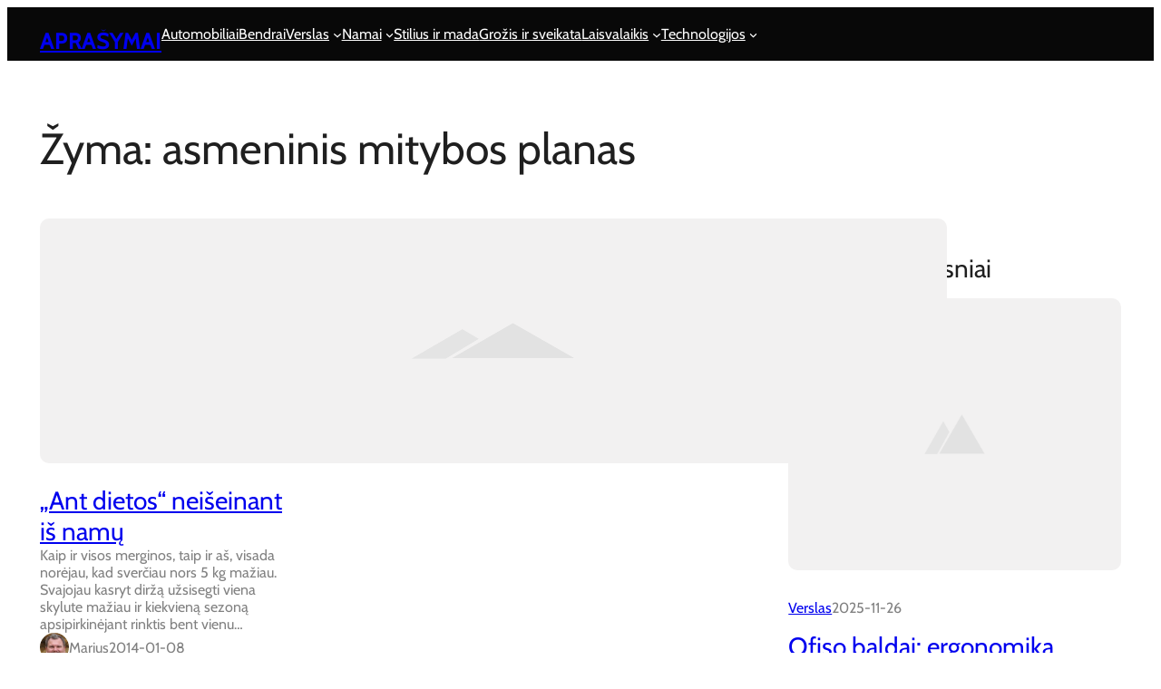

--- FILE ---
content_type: text/html; charset=UTF-8
request_url: https://aprasymas.lt/tema/asmeninis-mitybos-planas/
body_size: 142273
content:
<!DOCTYPE html>
<html lang="lt-LT">
<head>
	<meta charset="UTF-8" />
	<meta name="viewport" content="width=device-width, initial-scale=1" />
<meta name='robots' content='index, follow, max-image-preview:large, max-snippet:-1, max-video-preview:-1' />

	<!-- This site is optimized with the Yoast SEO plugin v26.1.1 - https://yoast.com/wordpress/plugins/seo/ -->
	<link rel="canonical" href="https://aprasymas.lt/tema/asmeninis-mitybos-planas/" />
	<meta property="og:locale" content="lt_LT" />
	<meta property="og:type" content="article" />
	<meta property="og:title" content="asmeninis mitybos planas Archives - Aprašymai" />
	<meta property="og:url" content="https://aprasymas.lt/tema/asmeninis-mitybos-planas/" />
	<meta property="og:site_name" content="Aprašymai" />
	<meta name="twitter:card" content="summary_large_image" />
	<script type="application/ld+json" class="yoast-schema-graph">{"@context":"https://schema.org","@graph":[{"@type":"CollectionPage","@id":"https://aprasymas.lt/tema/asmeninis-mitybos-planas/","url":"https://aprasymas.lt/tema/asmeninis-mitybos-planas/","name":"asmeninis mitybos planas Archives - Aprašymai","isPartOf":{"@id":"https://aprasymas.lt/#website"},"breadcrumb":{"@id":"https://aprasymas.lt/tema/asmeninis-mitybos-planas/#breadcrumb"},"inLanguage":"lt-LT"},{"@type":"BreadcrumbList","@id":"https://aprasymas.lt/tema/asmeninis-mitybos-planas/#breadcrumb","itemListElement":[{"@type":"ListItem","position":1,"name":"Home","item":"https://aprasymas.lt/"},{"@type":"ListItem","position":2,"name":"asmeninis mitybos planas"}]},{"@type":"WebSite","@id":"https://aprasymas.lt/#website","url":"https://aprasymas.lt/","name":"Aprašymai","description":"","potentialAction":[{"@type":"SearchAction","target":{"@type":"EntryPoint","urlTemplate":"https://aprasymas.lt/?s={search_term_string}"},"query-input":{"@type":"PropertyValueSpecification","valueRequired":true,"valueName":"search_term_string"}}],"inLanguage":"lt-LT"}]}</script>
	<!-- / Yoast SEO plugin. -->


<title>asmeninis mitybos planas Archives - Aprašymai</title>
<link rel='dns-prefetch' href='//stats.wp.com' />
<link rel='preconnect' href='//i0.wp.com' />
<link rel='preconnect' href='//c0.wp.com' />
<link rel="alternate" type="application/rss+xml" title="Aprašymai &raquo; Įrašų RSS srautas" href="https://aprasymas.lt/feed/" />
<link rel="alternate" type="application/rss+xml" title="Aprašymai &raquo; Komentarų RSS srautas" href="https://aprasymas.lt/comments/feed/" />
<link rel="alternate" type="application/rss+xml" title="Aprašymai &raquo; Žymos „asmeninis mitybos planas“ RSS srautas" href="https://aprasymas.lt/tema/asmeninis-mitybos-planas/feed/" />
<style id='wp-img-auto-sizes-contain-inline-css'>
img:is([sizes=auto i],[sizes^="auto," i]){contain-intrinsic-size:3000px 1500px}
/*# sourceURL=wp-img-auto-sizes-contain-inline-css */
</style>
<style id='wp-block-site-title-inline-css'>
.wp-block-site-title{box-sizing:border-box}.wp-block-site-title :where(a){color:inherit;font-family:inherit;font-size:inherit;font-style:inherit;font-weight:inherit;letter-spacing:inherit;line-height:inherit;text-decoration:inherit}
/*# sourceURL=https://aprasymas.lt/wp-includes/blocks/site-title/style.min.css */
</style>
<style id='wp-block-group-inline-css'>
.wp-block-group{box-sizing:border-box}:where(.wp-block-group.wp-block-group-is-layout-constrained){position:relative}
/*# sourceURL=https://aprasymas.lt/wp-includes/blocks/group/style.min.css */
</style>
<style id='wp-block-group-theme-inline-css'>
:where(.wp-block-group.has-background){padding:1.25em 2.375em}
/*# sourceURL=https://aprasymas.lt/wp-includes/blocks/group/theme.min.css */
</style>
<style id='wp-block-navigation-link-inline-css'>
.wp-block-navigation .wp-block-navigation-item__label{overflow-wrap:break-word}.wp-block-navigation .wp-block-navigation-item__description{display:none}.link-ui-tools{outline:1px solid #f0f0f0;padding:8px}.link-ui-block-inserter{padding-top:8px}.link-ui-block-inserter__back{margin-left:8px;text-transform:uppercase}
/*# sourceURL=https://aprasymas.lt/wp-includes/blocks/navigation-link/style.min.css */
</style>
<style id='wp-block-navigation-inline-css'>
.wp-block-navigation{position:relative}.wp-block-navigation ul{margin-bottom:0;margin-left:0;margin-top:0;padding-left:0}.wp-block-navigation ul,.wp-block-navigation ul li{list-style:none;padding:0}.wp-block-navigation .wp-block-navigation-item{align-items:center;background-color:inherit;display:flex;position:relative}.wp-block-navigation .wp-block-navigation-item .wp-block-navigation__submenu-container:empty{display:none}.wp-block-navigation .wp-block-navigation-item__content{display:block;z-index:1}.wp-block-navigation .wp-block-navigation-item__content.wp-block-navigation-item__content{color:inherit}.wp-block-navigation.has-text-decoration-underline .wp-block-navigation-item__content,.wp-block-navigation.has-text-decoration-underline .wp-block-navigation-item__content:active,.wp-block-navigation.has-text-decoration-underline .wp-block-navigation-item__content:focus{text-decoration:underline}.wp-block-navigation.has-text-decoration-line-through .wp-block-navigation-item__content,.wp-block-navigation.has-text-decoration-line-through .wp-block-navigation-item__content:active,.wp-block-navigation.has-text-decoration-line-through .wp-block-navigation-item__content:focus{text-decoration:line-through}.wp-block-navigation :where(a),.wp-block-navigation :where(a:active),.wp-block-navigation :where(a:focus){text-decoration:none}.wp-block-navigation .wp-block-navigation__submenu-icon{align-self:center;background-color:inherit;border:none;color:currentColor;display:inline-block;font-size:inherit;height:.6em;line-height:0;margin-left:.25em;padding:0;width:.6em}.wp-block-navigation .wp-block-navigation__submenu-icon svg{display:inline-block;stroke:currentColor;height:inherit;margin-top:.075em;width:inherit}.wp-block-navigation{--navigation-layout-justification-setting:flex-start;--navigation-layout-direction:row;--navigation-layout-wrap:wrap;--navigation-layout-justify:flex-start;--navigation-layout-align:center}.wp-block-navigation.is-vertical{--navigation-layout-direction:column;--navigation-layout-justify:initial;--navigation-layout-align:flex-start}.wp-block-navigation.no-wrap{--navigation-layout-wrap:nowrap}.wp-block-navigation.items-justified-center{--navigation-layout-justification-setting:center;--navigation-layout-justify:center}.wp-block-navigation.items-justified-center.is-vertical{--navigation-layout-align:center}.wp-block-navigation.items-justified-right{--navigation-layout-justification-setting:flex-end;--navigation-layout-justify:flex-end}.wp-block-navigation.items-justified-right.is-vertical{--navigation-layout-align:flex-end}.wp-block-navigation.items-justified-space-between{--navigation-layout-justification-setting:space-between;--navigation-layout-justify:space-between}.wp-block-navigation .has-child .wp-block-navigation__submenu-container{align-items:normal;background-color:inherit;color:inherit;display:flex;flex-direction:column;opacity:0;position:absolute;z-index:2}@media not (prefers-reduced-motion){.wp-block-navigation .has-child .wp-block-navigation__submenu-container{transition:opacity .1s linear}}.wp-block-navigation .has-child .wp-block-navigation__submenu-container{height:0;overflow:hidden;visibility:hidden;width:0}.wp-block-navigation .has-child .wp-block-navigation__submenu-container>.wp-block-navigation-item>.wp-block-navigation-item__content{display:flex;flex-grow:1;padding:.5em 1em}.wp-block-navigation .has-child .wp-block-navigation__submenu-container>.wp-block-navigation-item>.wp-block-navigation-item__content .wp-block-navigation__submenu-icon{margin-left:auto;margin-right:0}.wp-block-navigation .has-child .wp-block-navigation__submenu-container .wp-block-navigation-item__content{margin:0}.wp-block-navigation .has-child .wp-block-navigation__submenu-container{left:-1px;top:100%}@media (min-width:782px){.wp-block-navigation .has-child .wp-block-navigation__submenu-container .wp-block-navigation__submenu-container{left:100%;top:-1px}.wp-block-navigation .has-child .wp-block-navigation__submenu-container .wp-block-navigation__submenu-container:before{background:#0000;content:"";display:block;height:100%;position:absolute;right:100%;width:.5em}.wp-block-navigation .has-child .wp-block-navigation__submenu-container .wp-block-navigation__submenu-icon{margin-right:.25em}.wp-block-navigation .has-child .wp-block-navigation__submenu-container .wp-block-navigation__submenu-icon svg{transform:rotate(-90deg)}}.wp-block-navigation .has-child .wp-block-navigation-submenu__toggle[aria-expanded=true]~.wp-block-navigation__submenu-container,.wp-block-navigation .has-child:not(.open-on-click):hover>.wp-block-navigation__submenu-container,.wp-block-navigation .has-child:not(.open-on-click):not(.open-on-hover-click):focus-within>.wp-block-navigation__submenu-container{height:auto;min-width:200px;opacity:1;overflow:visible;visibility:visible;width:auto}.wp-block-navigation.has-background .has-child .wp-block-navigation__submenu-container{left:0;top:100%}@media (min-width:782px){.wp-block-navigation.has-background .has-child .wp-block-navigation__submenu-container .wp-block-navigation__submenu-container{left:100%;top:0}}.wp-block-navigation-submenu{display:flex;position:relative}.wp-block-navigation-submenu .wp-block-navigation__submenu-icon svg{stroke:currentColor}button.wp-block-navigation-item__content{background-color:initial;border:none;color:currentColor;font-family:inherit;font-size:inherit;font-style:inherit;font-weight:inherit;letter-spacing:inherit;line-height:inherit;text-align:left;text-transform:inherit}.wp-block-navigation-submenu__toggle{cursor:pointer}.wp-block-navigation-submenu__toggle[aria-expanded=true]+.wp-block-navigation__submenu-icon>svg,.wp-block-navigation-submenu__toggle[aria-expanded=true]>svg{transform:rotate(180deg)}.wp-block-navigation-item.open-on-click .wp-block-navigation-submenu__toggle{padding-left:0;padding-right:.85em}.wp-block-navigation-item.open-on-click .wp-block-navigation-submenu__toggle+.wp-block-navigation__submenu-icon{margin-left:-.6em;pointer-events:none}.wp-block-navigation-item.open-on-click button.wp-block-navigation-item__content:not(.wp-block-navigation-submenu__toggle){padding:0}.wp-block-navigation .wp-block-page-list,.wp-block-navigation__container,.wp-block-navigation__responsive-close,.wp-block-navigation__responsive-container,.wp-block-navigation__responsive-container-content,.wp-block-navigation__responsive-dialog{gap:inherit}:where(.wp-block-navigation.has-background .wp-block-navigation-item a:not(.wp-element-button)),:where(.wp-block-navigation.has-background .wp-block-navigation-submenu a:not(.wp-element-button)){padding:.5em 1em}:where(.wp-block-navigation .wp-block-navigation__submenu-container .wp-block-navigation-item a:not(.wp-element-button)),:where(.wp-block-navigation .wp-block-navigation__submenu-container .wp-block-navigation-submenu a:not(.wp-element-button)),:where(.wp-block-navigation .wp-block-navigation__submenu-container .wp-block-navigation-submenu button.wp-block-navigation-item__content),:where(.wp-block-navigation .wp-block-navigation__submenu-container .wp-block-pages-list__item button.wp-block-navigation-item__content){padding:.5em 1em}.wp-block-navigation.items-justified-right .wp-block-navigation__container .has-child .wp-block-navigation__submenu-container,.wp-block-navigation.items-justified-right .wp-block-page-list>.has-child .wp-block-navigation__submenu-container,.wp-block-navigation.items-justified-space-between .wp-block-page-list>.has-child:last-child .wp-block-navigation__submenu-container,.wp-block-navigation.items-justified-space-between>.wp-block-navigation__container>.has-child:last-child .wp-block-navigation__submenu-container{left:auto;right:0}.wp-block-navigation.items-justified-right .wp-block-navigation__container .has-child .wp-block-navigation__submenu-container .wp-block-navigation__submenu-container,.wp-block-navigation.items-justified-right .wp-block-page-list>.has-child .wp-block-navigation__submenu-container .wp-block-navigation__submenu-container,.wp-block-navigation.items-justified-space-between .wp-block-page-list>.has-child:last-child .wp-block-navigation__submenu-container .wp-block-navigation__submenu-container,.wp-block-navigation.items-justified-space-between>.wp-block-navigation__container>.has-child:last-child .wp-block-navigation__submenu-container .wp-block-navigation__submenu-container{left:-1px;right:-1px}@media (min-width:782px){.wp-block-navigation.items-justified-right .wp-block-navigation__container .has-child .wp-block-navigation__submenu-container .wp-block-navigation__submenu-container,.wp-block-navigation.items-justified-right .wp-block-page-list>.has-child .wp-block-navigation__submenu-container .wp-block-navigation__submenu-container,.wp-block-navigation.items-justified-space-between .wp-block-page-list>.has-child:last-child .wp-block-navigation__submenu-container .wp-block-navigation__submenu-container,.wp-block-navigation.items-justified-space-between>.wp-block-navigation__container>.has-child:last-child .wp-block-navigation__submenu-container .wp-block-navigation__submenu-container{left:auto;right:100%}}.wp-block-navigation:not(.has-background) .wp-block-navigation__submenu-container{background-color:#fff;border:1px solid #00000026}.wp-block-navigation.has-background .wp-block-navigation__submenu-container{background-color:inherit}.wp-block-navigation:not(.has-text-color) .wp-block-navigation__submenu-container{color:#000}.wp-block-navigation__container{align-items:var(--navigation-layout-align,initial);display:flex;flex-direction:var(--navigation-layout-direction,initial);flex-wrap:var(--navigation-layout-wrap,wrap);justify-content:var(--navigation-layout-justify,initial);list-style:none;margin:0;padding-left:0}.wp-block-navigation__container .is-responsive{display:none}.wp-block-navigation__container:only-child,.wp-block-page-list:only-child{flex-grow:1}@keyframes overlay-menu__fade-in-animation{0%{opacity:0;transform:translateY(.5em)}to{opacity:1;transform:translateY(0)}}.wp-block-navigation__responsive-container{bottom:0;display:none;left:0;position:fixed;right:0;top:0}.wp-block-navigation__responsive-container :where(.wp-block-navigation-item a){color:inherit}.wp-block-navigation__responsive-container .wp-block-navigation__responsive-container-content{align-items:var(--navigation-layout-align,initial);display:flex;flex-direction:var(--navigation-layout-direction,initial);flex-wrap:var(--navigation-layout-wrap,wrap);justify-content:var(--navigation-layout-justify,initial)}.wp-block-navigation__responsive-container:not(.is-menu-open.is-menu-open){background-color:inherit!important;color:inherit!important}.wp-block-navigation__responsive-container.is-menu-open{background-color:inherit;display:flex;flex-direction:column}@media not (prefers-reduced-motion){.wp-block-navigation__responsive-container.is-menu-open{animation:overlay-menu__fade-in-animation .1s ease-out;animation-fill-mode:forwards}}.wp-block-navigation__responsive-container.is-menu-open{overflow:auto;padding:clamp(1rem,var(--wp--style--root--padding-top),20rem) clamp(1rem,var(--wp--style--root--padding-right),20rem) clamp(1rem,var(--wp--style--root--padding-bottom),20rem) clamp(1rem,var(--wp--style--root--padding-left),20rem);z-index:100000}.wp-block-navigation__responsive-container.is-menu-open .wp-block-navigation__responsive-container-content{align-items:var(--navigation-layout-justification-setting,inherit);display:flex;flex-direction:column;flex-wrap:nowrap;overflow:visible;padding-top:calc(2rem + 24px)}.wp-block-navigation__responsive-container.is-menu-open .wp-block-navigation__responsive-container-content,.wp-block-navigation__responsive-container.is-menu-open .wp-block-navigation__responsive-container-content .wp-block-navigation__container,.wp-block-navigation__responsive-container.is-menu-open .wp-block-navigation__responsive-container-content .wp-block-page-list{justify-content:flex-start}.wp-block-navigation__responsive-container.is-menu-open .wp-block-navigation__responsive-container-content .wp-block-navigation__submenu-icon{display:none}.wp-block-navigation__responsive-container.is-menu-open .wp-block-navigation__responsive-container-content .has-child .wp-block-navigation__submenu-container{border:none;height:auto;min-width:200px;opacity:1;overflow:initial;padding-left:2rem;padding-right:2rem;position:static;visibility:visible;width:auto}.wp-block-navigation__responsive-container.is-menu-open .wp-block-navigation__responsive-container-content .wp-block-navigation__container,.wp-block-navigation__responsive-container.is-menu-open .wp-block-navigation__responsive-container-content .wp-block-navigation__submenu-container{gap:inherit}.wp-block-navigation__responsive-container.is-menu-open .wp-block-navigation__responsive-container-content .wp-block-navigation__submenu-container{padding-top:var(--wp--style--block-gap,2em)}.wp-block-navigation__responsive-container.is-menu-open .wp-block-navigation__responsive-container-content .wp-block-navigation-item__content{padding:0}.wp-block-navigation__responsive-container.is-menu-open .wp-block-navigation__responsive-container-content .wp-block-navigation-item,.wp-block-navigation__responsive-container.is-menu-open .wp-block-navigation__responsive-container-content .wp-block-navigation__container,.wp-block-navigation__responsive-container.is-menu-open .wp-block-navigation__responsive-container-content .wp-block-page-list{align-items:var(--navigation-layout-justification-setting,initial);display:flex;flex-direction:column}.wp-block-navigation__responsive-container.is-menu-open .wp-block-navigation-item,.wp-block-navigation__responsive-container.is-menu-open .wp-block-navigation-item .wp-block-navigation__submenu-container,.wp-block-navigation__responsive-container.is-menu-open .wp-block-navigation__container,.wp-block-navigation__responsive-container.is-menu-open .wp-block-page-list{background:#0000!important;color:inherit!important}.wp-block-navigation__responsive-container.is-menu-open .wp-block-navigation__submenu-container.wp-block-navigation__submenu-container.wp-block-navigation__submenu-container.wp-block-navigation__submenu-container{left:auto;right:auto}@media (min-width:600px){.wp-block-navigation__responsive-container:not(.hidden-by-default):not(.is-menu-open){background-color:inherit;display:block;position:relative;width:100%;z-index:auto}.wp-block-navigation__responsive-container:not(.hidden-by-default):not(.is-menu-open) .wp-block-navigation__responsive-container-close{display:none}.wp-block-navigation__responsive-container.is-menu-open .wp-block-navigation__submenu-container.wp-block-navigation__submenu-container.wp-block-navigation__submenu-container.wp-block-navigation__submenu-container{left:0}}.wp-block-navigation:not(.has-background) .wp-block-navigation__responsive-container.is-menu-open{background-color:#fff}.wp-block-navigation:not(.has-text-color) .wp-block-navigation__responsive-container.is-menu-open{color:#000}.wp-block-navigation__toggle_button_label{font-size:1rem;font-weight:700}.wp-block-navigation__responsive-container-close,.wp-block-navigation__responsive-container-open{background:#0000;border:none;color:currentColor;cursor:pointer;margin:0;padding:0;text-transform:inherit;vertical-align:middle}.wp-block-navigation__responsive-container-close svg,.wp-block-navigation__responsive-container-open svg{fill:currentColor;display:block;height:24px;pointer-events:none;width:24px}.wp-block-navigation__responsive-container-open{display:flex}.wp-block-navigation__responsive-container-open.wp-block-navigation__responsive-container-open.wp-block-navigation__responsive-container-open{font-family:inherit;font-size:inherit;font-weight:inherit}@media (min-width:600px){.wp-block-navigation__responsive-container-open:not(.always-shown){display:none}}.wp-block-navigation__responsive-container-close{position:absolute;right:0;top:0;z-index:2}.wp-block-navigation__responsive-container-close.wp-block-navigation__responsive-container-close.wp-block-navigation__responsive-container-close{font-family:inherit;font-size:inherit;font-weight:inherit}.wp-block-navigation__responsive-close{width:100%}.has-modal-open .wp-block-navigation__responsive-close{margin-left:auto;margin-right:auto;max-width:var(--wp--style--global--wide-size,100%)}.wp-block-navigation__responsive-close:focus{outline:none}.is-menu-open .wp-block-navigation__responsive-close,.is-menu-open .wp-block-navigation__responsive-container-content,.is-menu-open .wp-block-navigation__responsive-dialog{box-sizing:border-box}.wp-block-navigation__responsive-dialog{position:relative}.has-modal-open .admin-bar .is-menu-open .wp-block-navigation__responsive-dialog{margin-top:46px}@media (min-width:782px){.has-modal-open .admin-bar .is-menu-open .wp-block-navigation__responsive-dialog{margin-top:32px}}html.has-modal-open{overflow:hidden}
/*# sourceURL=https://aprasymas.lt/wp-includes/blocks/navigation/style.min.css */
</style>
<style id='wp-block-template-part-theme-inline-css'>
:root :where(.wp-block-template-part.has-background){margin-bottom:0;margin-top:0;padding:1.25em 2.375em}
/*# sourceURL=https://aprasymas.lt/wp-includes/blocks/template-part/theme.min.css */
</style>
<style id='wp-block-query-title-inline-css'>
.wp-block-query-title{box-sizing:border-box}
/*# sourceURL=https://aprasymas.lt/wp-includes/blocks/query-title/style.min.css */
</style>
<style id='wp-block-post-featured-image-inline-css'>
.wp-block-post-featured-image{margin-left:0;margin-right:0}.wp-block-post-featured-image a{display:block;height:100%}.wp-block-post-featured-image :where(img){box-sizing:border-box;height:auto;max-width:100%;vertical-align:bottom;width:100%}.wp-block-post-featured-image.alignfull img,.wp-block-post-featured-image.alignwide img{width:100%}.wp-block-post-featured-image .wp-block-post-featured-image__overlay.has-background-dim{background-color:#000;inset:0;position:absolute}.wp-block-post-featured-image{position:relative}.wp-block-post-featured-image .wp-block-post-featured-image__overlay.has-background-gradient{background-color:initial}.wp-block-post-featured-image .wp-block-post-featured-image__overlay.has-background-dim-0{opacity:0}.wp-block-post-featured-image .wp-block-post-featured-image__overlay.has-background-dim-10{opacity:.1}.wp-block-post-featured-image .wp-block-post-featured-image__overlay.has-background-dim-20{opacity:.2}.wp-block-post-featured-image .wp-block-post-featured-image__overlay.has-background-dim-30{opacity:.3}.wp-block-post-featured-image .wp-block-post-featured-image__overlay.has-background-dim-40{opacity:.4}.wp-block-post-featured-image .wp-block-post-featured-image__overlay.has-background-dim-50{opacity:.5}.wp-block-post-featured-image .wp-block-post-featured-image__overlay.has-background-dim-60{opacity:.6}.wp-block-post-featured-image .wp-block-post-featured-image__overlay.has-background-dim-70{opacity:.7}.wp-block-post-featured-image .wp-block-post-featured-image__overlay.has-background-dim-80{opacity:.8}.wp-block-post-featured-image .wp-block-post-featured-image__overlay.has-background-dim-90{opacity:.9}.wp-block-post-featured-image .wp-block-post-featured-image__overlay.has-background-dim-100{opacity:1}.wp-block-post-featured-image:where(.alignleft,.alignright){width:100%}
/*# sourceURL=https://aprasymas.lt/wp-includes/blocks/post-featured-image/style.min.css */
</style>
<style id='wp-block-post-title-inline-css'>
.wp-block-post-title{box-sizing:border-box;word-break:break-word}.wp-block-post-title :where(a){display:inline-block;font-family:inherit;font-size:inherit;font-style:inherit;font-weight:inherit;letter-spacing:inherit;line-height:inherit;text-decoration:inherit}
/*# sourceURL=https://aprasymas.lt/wp-includes/blocks/post-title/style.min.css */
</style>
<style id='wp-block-post-excerpt-inline-css'>
:where(.wp-block-post-excerpt){box-sizing:border-box;margin-bottom:var(--wp--style--block-gap);margin-top:var(--wp--style--block-gap)}.wp-block-post-excerpt__excerpt{margin-bottom:0;margin-top:0}.wp-block-post-excerpt__more-text{margin-bottom:0;margin-top:var(--wp--style--block-gap)}.wp-block-post-excerpt__more-link{display:inline-block}
/*# sourceURL=https://aprasymas.lt/wp-includes/blocks/post-excerpt/style.min.css */
</style>
<style id='wp-block-avatar-inline-css'>
.wp-block-avatar{line-height:0}.wp-block-avatar,.wp-block-avatar img{box-sizing:border-box}.wp-block-avatar.aligncenter{text-align:center}
/*# sourceURL=https://aprasymas.lt/wp-includes/blocks/avatar/style.min.css */
</style>
<style id='wp-block-post-author-name-inline-css'>
.wp-block-post-author-name{box-sizing:border-box}
/*# sourceURL=https://aprasymas.lt/wp-includes/blocks/post-author-name/style.min.css */
</style>
<style id='wp-block-post-date-inline-css'>
.wp-block-post-date{box-sizing:border-box}
/*# sourceURL=https://aprasymas.lt/wp-includes/blocks/post-date/style.min.css */
</style>
<style id='wp-block-post-template-inline-css'>
.wp-block-post-template{box-sizing:border-box;list-style:none;margin-bottom:0;margin-top:0;max-width:100%;padding:0}.wp-block-post-template.is-flex-container{display:flex;flex-direction:row;flex-wrap:wrap;gap:1.25em}.wp-block-post-template.is-flex-container>li{margin:0;width:100%}@media (min-width:600px){.wp-block-post-template.is-flex-container.is-flex-container.columns-2>li{width:calc(50% - .625em)}.wp-block-post-template.is-flex-container.is-flex-container.columns-3>li{width:calc(33.33333% - .83333em)}.wp-block-post-template.is-flex-container.is-flex-container.columns-4>li{width:calc(25% - .9375em)}.wp-block-post-template.is-flex-container.is-flex-container.columns-5>li{width:calc(20% - 1em)}.wp-block-post-template.is-flex-container.is-flex-container.columns-6>li{width:calc(16.66667% - 1.04167em)}}@media (max-width:600px){.wp-block-post-template-is-layout-grid.wp-block-post-template-is-layout-grid.wp-block-post-template-is-layout-grid.wp-block-post-template-is-layout-grid{grid-template-columns:1fr}}.wp-block-post-template-is-layout-constrained>li>.alignright,.wp-block-post-template-is-layout-flow>li>.alignright{float:right;margin-inline-end:0;margin-inline-start:2em}.wp-block-post-template-is-layout-constrained>li>.alignleft,.wp-block-post-template-is-layout-flow>li>.alignleft{float:left;margin-inline-end:2em;margin-inline-start:0}.wp-block-post-template-is-layout-constrained>li>.aligncenter,.wp-block-post-template-is-layout-flow>li>.aligncenter{margin-inline-end:auto;margin-inline-start:auto}
/*# sourceURL=https://aprasymas.lt/wp-includes/blocks/post-template/style.min.css */
</style>
<style id='wp-block-heading-inline-css'>
h1:where(.wp-block-heading).has-background,h2:where(.wp-block-heading).has-background,h3:where(.wp-block-heading).has-background,h4:where(.wp-block-heading).has-background,h5:where(.wp-block-heading).has-background,h6:where(.wp-block-heading).has-background{padding:1.25em 2.375em}h1.has-text-align-left[style*=writing-mode]:where([style*=vertical-lr]),h1.has-text-align-right[style*=writing-mode]:where([style*=vertical-rl]),h2.has-text-align-left[style*=writing-mode]:where([style*=vertical-lr]),h2.has-text-align-right[style*=writing-mode]:where([style*=vertical-rl]),h3.has-text-align-left[style*=writing-mode]:where([style*=vertical-lr]),h3.has-text-align-right[style*=writing-mode]:where([style*=vertical-rl]),h4.has-text-align-left[style*=writing-mode]:where([style*=vertical-lr]),h4.has-text-align-right[style*=writing-mode]:where([style*=vertical-rl]),h5.has-text-align-left[style*=writing-mode]:where([style*=vertical-lr]),h5.has-text-align-right[style*=writing-mode]:where([style*=vertical-rl]),h6.has-text-align-left[style*=writing-mode]:where([style*=vertical-lr]),h6.has-text-align-right[style*=writing-mode]:where([style*=vertical-rl]){rotate:180deg}
/*# sourceURL=https://aprasymas.lt/wp-includes/blocks/heading/style.min.css */
</style>
<style id='wp-block-post-terms-inline-css'>
.wp-block-post-terms{box-sizing:border-box}.wp-block-post-terms .wp-block-post-terms__separator{white-space:pre-wrap}
/*# sourceURL=https://aprasymas.lt/wp-includes/blocks/post-terms/style.min.css */
</style>
<style id='wp-block-columns-inline-css'>
.wp-block-columns{box-sizing:border-box;display:flex;flex-wrap:wrap!important}@media (min-width:782px){.wp-block-columns{flex-wrap:nowrap!important}}.wp-block-columns{align-items:normal!important}.wp-block-columns.are-vertically-aligned-top{align-items:flex-start}.wp-block-columns.are-vertically-aligned-center{align-items:center}.wp-block-columns.are-vertically-aligned-bottom{align-items:flex-end}@media (max-width:781px){.wp-block-columns:not(.is-not-stacked-on-mobile)>.wp-block-column{flex-basis:100%!important}}@media (min-width:782px){.wp-block-columns:not(.is-not-stacked-on-mobile)>.wp-block-column{flex-basis:0;flex-grow:1}.wp-block-columns:not(.is-not-stacked-on-mobile)>.wp-block-column[style*=flex-basis]{flex-grow:0}}.wp-block-columns.is-not-stacked-on-mobile{flex-wrap:nowrap!important}.wp-block-columns.is-not-stacked-on-mobile>.wp-block-column{flex-basis:0;flex-grow:1}.wp-block-columns.is-not-stacked-on-mobile>.wp-block-column[style*=flex-basis]{flex-grow:0}:where(.wp-block-columns){margin-bottom:1.75em}:where(.wp-block-columns.has-background){padding:1.25em 2.375em}.wp-block-column{flex-grow:1;min-width:0;overflow-wrap:break-word;word-break:break-word}.wp-block-column.is-vertically-aligned-top{align-self:flex-start}.wp-block-column.is-vertically-aligned-center{align-self:center}.wp-block-column.is-vertically-aligned-bottom{align-self:flex-end}.wp-block-column.is-vertically-aligned-stretch{align-self:stretch}.wp-block-column.is-vertically-aligned-bottom,.wp-block-column.is-vertically-aligned-center,.wp-block-column.is-vertically-aligned-top{width:100%}
/*# sourceURL=https://aprasymas.lt/wp-includes/blocks/columns/style.min.css */
</style>
<style id='wp-block-tag-cloud-inline-css'>
.wp-block-tag-cloud{box-sizing:border-box}.wp-block-tag-cloud.aligncenter{justify-content:center;text-align:center}.wp-block-tag-cloud a{display:inline-block;margin-right:5px}.wp-block-tag-cloud span{display:inline-block;margin-left:5px;text-decoration:none}:root :where(.wp-block-tag-cloud.is-style-outline){display:flex;flex-wrap:wrap;gap:1ch}:root :where(.wp-block-tag-cloud.is-style-outline a){border:1px solid;font-size:unset!important;margin-right:0;padding:1ch 2ch;text-decoration:none!important}
/*# sourceURL=https://aprasymas.lt/wp-includes/blocks/tag-cloud/style.min.css */
</style>
<style id='wp-block-image-inline-css'>
.wp-block-image>a,.wp-block-image>figure>a{display:inline-block}.wp-block-image img{box-sizing:border-box;height:auto;max-width:100%;vertical-align:bottom}@media not (prefers-reduced-motion){.wp-block-image img.hide{visibility:hidden}.wp-block-image img.show{animation:show-content-image .4s}}.wp-block-image[style*=border-radius] img,.wp-block-image[style*=border-radius]>a{border-radius:inherit}.wp-block-image.has-custom-border img{box-sizing:border-box}.wp-block-image.aligncenter{text-align:center}.wp-block-image.alignfull>a,.wp-block-image.alignwide>a{width:100%}.wp-block-image.alignfull img,.wp-block-image.alignwide img{height:auto;width:100%}.wp-block-image .aligncenter,.wp-block-image .alignleft,.wp-block-image .alignright,.wp-block-image.aligncenter,.wp-block-image.alignleft,.wp-block-image.alignright{display:table}.wp-block-image .aligncenter>figcaption,.wp-block-image .alignleft>figcaption,.wp-block-image .alignright>figcaption,.wp-block-image.aligncenter>figcaption,.wp-block-image.alignleft>figcaption,.wp-block-image.alignright>figcaption{caption-side:bottom;display:table-caption}.wp-block-image .alignleft{float:left;margin:.5em 1em .5em 0}.wp-block-image .alignright{float:right;margin:.5em 0 .5em 1em}.wp-block-image .aligncenter{margin-left:auto;margin-right:auto}.wp-block-image :where(figcaption){margin-bottom:1em;margin-top:.5em}.wp-block-image.is-style-circle-mask img{border-radius:9999px}@supports ((-webkit-mask-image:none) or (mask-image:none)) or (-webkit-mask-image:none){.wp-block-image.is-style-circle-mask img{border-radius:0;-webkit-mask-image:url('data:image/svg+xml;utf8,<svg viewBox="0 0 100 100" xmlns="http://www.w3.org/2000/svg"><circle cx="50" cy="50" r="50"/></svg>');mask-image:url('data:image/svg+xml;utf8,<svg viewBox="0 0 100 100" xmlns="http://www.w3.org/2000/svg"><circle cx="50" cy="50" r="50"/></svg>');mask-mode:alpha;-webkit-mask-position:center;mask-position:center;-webkit-mask-repeat:no-repeat;mask-repeat:no-repeat;-webkit-mask-size:contain;mask-size:contain}}:root :where(.wp-block-image.is-style-rounded img,.wp-block-image .is-style-rounded img){border-radius:9999px}.wp-block-image figure{margin:0}.wp-lightbox-container{display:flex;flex-direction:column;position:relative}.wp-lightbox-container img{cursor:zoom-in}.wp-lightbox-container img:hover+button{opacity:1}.wp-lightbox-container button{align-items:center;backdrop-filter:blur(16px) saturate(180%);background-color:#5a5a5a40;border:none;border-radius:4px;cursor:zoom-in;display:flex;height:20px;justify-content:center;opacity:0;padding:0;position:absolute;right:16px;text-align:center;top:16px;width:20px;z-index:100}@media not (prefers-reduced-motion){.wp-lightbox-container button{transition:opacity .2s ease}}.wp-lightbox-container button:focus-visible{outline:3px auto #5a5a5a40;outline:3px auto -webkit-focus-ring-color;outline-offset:3px}.wp-lightbox-container button:hover{cursor:pointer;opacity:1}.wp-lightbox-container button:focus{opacity:1}.wp-lightbox-container button:focus,.wp-lightbox-container button:hover,.wp-lightbox-container button:not(:hover):not(:active):not(.has-background){background-color:#5a5a5a40;border:none}.wp-lightbox-overlay{box-sizing:border-box;cursor:zoom-out;height:100vh;left:0;overflow:hidden;position:fixed;top:0;visibility:hidden;width:100%;z-index:100000}.wp-lightbox-overlay .close-button{align-items:center;cursor:pointer;display:flex;justify-content:center;min-height:40px;min-width:40px;padding:0;position:absolute;right:calc(env(safe-area-inset-right) + 16px);top:calc(env(safe-area-inset-top) + 16px);z-index:5000000}.wp-lightbox-overlay .close-button:focus,.wp-lightbox-overlay .close-button:hover,.wp-lightbox-overlay .close-button:not(:hover):not(:active):not(.has-background){background:none;border:none}.wp-lightbox-overlay .lightbox-image-container{height:var(--wp--lightbox-container-height);left:50%;overflow:hidden;position:absolute;top:50%;transform:translate(-50%,-50%);transform-origin:top left;width:var(--wp--lightbox-container-width);z-index:9999999999}.wp-lightbox-overlay .wp-block-image{align-items:center;box-sizing:border-box;display:flex;height:100%;justify-content:center;margin:0;position:relative;transform-origin:0 0;width:100%;z-index:3000000}.wp-lightbox-overlay .wp-block-image img{height:var(--wp--lightbox-image-height);min-height:var(--wp--lightbox-image-height);min-width:var(--wp--lightbox-image-width);width:var(--wp--lightbox-image-width)}.wp-lightbox-overlay .wp-block-image figcaption{display:none}.wp-lightbox-overlay button{background:none;border:none}.wp-lightbox-overlay .scrim{background-color:#fff;height:100%;opacity:.9;position:absolute;width:100%;z-index:2000000}.wp-lightbox-overlay.active{visibility:visible}@media not (prefers-reduced-motion){.wp-lightbox-overlay.active{animation:turn-on-visibility .25s both}.wp-lightbox-overlay.active img{animation:turn-on-visibility .35s both}.wp-lightbox-overlay.show-closing-animation:not(.active){animation:turn-off-visibility .35s both}.wp-lightbox-overlay.show-closing-animation:not(.active) img{animation:turn-off-visibility .25s both}.wp-lightbox-overlay.zoom.active{animation:none;opacity:1;visibility:visible}.wp-lightbox-overlay.zoom.active .lightbox-image-container{animation:lightbox-zoom-in .4s}.wp-lightbox-overlay.zoom.active .lightbox-image-container img{animation:none}.wp-lightbox-overlay.zoom.active .scrim{animation:turn-on-visibility .4s forwards}.wp-lightbox-overlay.zoom.show-closing-animation:not(.active){animation:none}.wp-lightbox-overlay.zoom.show-closing-animation:not(.active) .lightbox-image-container{animation:lightbox-zoom-out .4s}.wp-lightbox-overlay.zoom.show-closing-animation:not(.active) .lightbox-image-container img{animation:none}.wp-lightbox-overlay.zoom.show-closing-animation:not(.active) .scrim{animation:turn-off-visibility .4s forwards}}@keyframes show-content-image{0%{visibility:hidden}99%{visibility:hidden}to{visibility:visible}}@keyframes turn-on-visibility{0%{opacity:0}to{opacity:1}}@keyframes turn-off-visibility{0%{opacity:1;visibility:visible}99%{opacity:0;visibility:visible}to{opacity:0;visibility:hidden}}@keyframes lightbox-zoom-in{0%{transform:translate(calc((-100vw + var(--wp--lightbox-scrollbar-width))/2 + var(--wp--lightbox-initial-left-position)),calc(-50vh + var(--wp--lightbox-initial-top-position))) scale(var(--wp--lightbox-scale))}to{transform:translate(-50%,-50%) scale(1)}}@keyframes lightbox-zoom-out{0%{transform:translate(-50%,-50%) scale(1);visibility:visible}99%{visibility:visible}to{transform:translate(calc((-100vw + var(--wp--lightbox-scrollbar-width))/2 + var(--wp--lightbox-initial-left-position)),calc(-50vh + var(--wp--lightbox-initial-top-position))) scale(var(--wp--lightbox-scale));visibility:hidden}}
/*# sourceURL=https://aprasymas.lt/wp-includes/blocks/image/style.min.css */
</style>
<style id='wp-block-image-theme-inline-css'>
:root :where(.wp-block-image figcaption){color:#555;font-size:13px;text-align:center}.is-dark-theme :root :where(.wp-block-image figcaption){color:#ffffffa6}.wp-block-image{margin:0 0 1em}
/*# sourceURL=https://aprasymas.lt/wp-includes/blocks/image/theme.min.css */
</style>
<style id='wp-block-paragraph-inline-css'>
.is-small-text{font-size:.875em}.is-regular-text{font-size:1em}.is-large-text{font-size:2.25em}.is-larger-text{font-size:3em}.has-drop-cap:not(:focus):first-letter{float:left;font-size:8.4em;font-style:normal;font-weight:100;line-height:.68;margin:.05em .1em 0 0;text-transform:uppercase}body.rtl .has-drop-cap:not(:focus):first-letter{float:none;margin-left:.1em}p.has-drop-cap.has-background{overflow:hidden}:root :where(p.has-background){padding:1.25em 2.375em}:where(p.has-text-color:not(.has-link-color)) a{color:inherit}p.has-text-align-left[style*="writing-mode:vertical-lr"],p.has-text-align-right[style*="writing-mode:vertical-rl"]{rotate:180deg}
/*# sourceURL=https://aprasymas.lt/wp-includes/blocks/paragraph/style.min.css */
</style>
<style id='wp-block-list-inline-css'>
ol,ul{box-sizing:border-box}:root :where(.wp-block-list.has-background){padding:1.25em 2.375em}
/*# sourceURL=https://aprasymas.lt/wp-includes/blocks/list/style.min.css */
</style>
<style id='wp-block-archives-inline-css'>
.wp-block-archives{box-sizing:border-box}.wp-block-archives-dropdown label{display:block}
/*# sourceURL=https://aprasymas.lt/wp-includes/blocks/archives/style.min.css */
</style>
<style id='wp-block-search-inline-css'>
.wp-block-search__button{margin-left:10px;word-break:normal}.wp-block-search__button.has-icon{line-height:0}.wp-block-search__button svg{height:1.25em;min-height:24px;min-width:24px;width:1.25em;fill:currentColor;vertical-align:text-bottom}:where(.wp-block-search__button){border:1px solid #ccc;padding:6px 10px}.wp-block-search__inside-wrapper{display:flex;flex:auto;flex-wrap:nowrap;max-width:100%}.wp-block-search__label{width:100%}.wp-block-search.wp-block-search__button-only .wp-block-search__button{box-sizing:border-box;display:flex;flex-shrink:0;justify-content:center;margin-left:0;max-width:100%}.wp-block-search.wp-block-search__button-only .wp-block-search__inside-wrapper{min-width:0!important;transition-property:width}.wp-block-search.wp-block-search__button-only .wp-block-search__input{flex-basis:100%;transition-duration:.3s}.wp-block-search.wp-block-search__button-only.wp-block-search__searchfield-hidden,.wp-block-search.wp-block-search__button-only.wp-block-search__searchfield-hidden .wp-block-search__inside-wrapper{overflow:hidden}.wp-block-search.wp-block-search__button-only.wp-block-search__searchfield-hidden .wp-block-search__input{border-left-width:0!important;border-right-width:0!important;flex-basis:0;flex-grow:0;margin:0;min-width:0!important;padding-left:0!important;padding-right:0!important;width:0!important}:where(.wp-block-search__input){appearance:none;border:1px solid #949494;flex-grow:1;font-family:inherit;font-size:inherit;font-style:inherit;font-weight:inherit;letter-spacing:inherit;line-height:inherit;margin-left:0;margin-right:0;min-width:3rem;padding:8px;text-decoration:unset!important;text-transform:inherit}:where(.wp-block-search__button-inside .wp-block-search__inside-wrapper){background-color:#fff;border:1px solid #949494;box-sizing:border-box;padding:4px}:where(.wp-block-search__button-inside .wp-block-search__inside-wrapper) .wp-block-search__input{border:none;border-radius:0;padding:0 4px}:where(.wp-block-search__button-inside .wp-block-search__inside-wrapper) .wp-block-search__input:focus{outline:none}:where(.wp-block-search__button-inside .wp-block-search__inside-wrapper) :where(.wp-block-search__button){padding:4px 8px}.wp-block-search.aligncenter .wp-block-search__inside-wrapper{margin:auto}.wp-block[data-align=right] .wp-block-search.wp-block-search__button-only .wp-block-search__inside-wrapper{float:right}
/*# sourceURL=https://aprasymas.lt/wp-includes/blocks/search/style.min.css */
</style>
<style id='wp-block-search-theme-inline-css'>
.wp-block-search .wp-block-search__label{font-weight:700}.wp-block-search__button{border:1px solid #ccc;padding:.375em .625em}
/*# sourceURL=https://aprasymas.lt/wp-includes/blocks/search/theme.min.css */
</style>
<style id='wp-emoji-styles-inline-css'>

	img.wp-smiley, img.emoji {
		display: inline !important;
		border: none !important;
		box-shadow: none !important;
		height: 1em !important;
		width: 1em !important;
		margin: 0 0.07em !important;
		vertical-align: -0.1em !important;
		background: none !important;
		padding: 0 !important;
	}
/*# sourceURL=wp-emoji-styles-inline-css */
</style>
<style id='wp-block-library-inline-css'>
:root{--wp-block-synced-color:#7a00df;--wp-block-synced-color--rgb:122,0,223;--wp-bound-block-color:var(--wp-block-synced-color);--wp-editor-canvas-background:#ddd;--wp-admin-theme-color:#007cba;--wp-admin-theme-color--rgb:0,124,186;--wp-admin-theme-color-darker-10:#006ba1;--wp-admin-theme-color-darker-10--rgb:0,107,160.5;--wp-admin-theme-color-darker-20:#005a87;--wp-admin-theme-color-darker-20--rgb:0,90,135;--wp-admin-border-width-focus:2px}@media (min-resolution:192dpi){:root{--wp-admin-border-width-focus:1.5px}}.wp-element-button{cursor:pointer}:root .has-very-light-gray-background-color{background-color:#eee}:root .has-very-dark-gray-background-color{background-color:#313131}:root .has-very-light-gray-color{color:#eee}:root .has-very-dark-gray-color{color:#313131}:root .has-vivid-green-cyan-to-vivid-cyan-blue-gradient-background{background:linear-gradient(135deg,#00d084,#0693e3)}:root .has-purple-crush-gradient-background{background:linear-gradient(135deg,#34e2e4,#4721fb 50%,#ab1dfe)}:root .has-hazy-dawn-gradient-background{background:linear-gradient(135deg,#faaca8,#dad0ec)}:root .has-subdued-olive-gradient-background{background:linear-gradient(135deg,#fafae1,#67a671)}:root .has-atomic-cream-gradient-background{background:linear-gradient(135deg,#fdd79a,#004a59)}:root .has-nightshade-gradient-background{background:linear-gradient(135deg,#330968,#31cdcf)}:root .has-midnight-gradient-background{background:linear-gradient(135deg,#020381,#2874fc)}:root{--wp--preset--font-size--normal:16px;--wp--preset--font-size--huge:42px}.has-regular-font-size{font-size:1em}.has-larger-font-size{font-size:2.625em}.has-normal-font-size{font-size:var(--wp--preset--font-size--normal)}.has-huge-font-size{font-size:var(--wp--preset--font-size--huge)}.has-text-align-center{text-align:center}.has-text-align-left{text-align:left}.has-text-align-right{text-align:right}.has-fit-text{white-space:nowrap!important}#end-resizable-editor-section{display:none}.aligncenter{clear:both}.items-justified-left{justify-content:flex-start}.items-justified-center{justify-content:center}.items-justified-right{justify-content:flex-end}.items-justified-space-between{justify-content:space-between}.screen-reader-text{border:0;clip-path:inset(50%);height:1px;margin:-1px;overflow:hidden;padding:0;position:absolute;width:1px;word-wrap:normal!important}.screen-reader-text:focus{background-color:#ddd;clip-path:none;color:#444;display:block;font-size:1em;height:auto;left:5px;line-height:normal;padding:15px 23px 14px;text-decoration:none;top:5px;width:auto;z-index:100000}html :where(.has-border-color){border-style:solid}html :where([style*=border-top-color]){border-top-style:solid}html :where([style*=border-right-color]){border-right-style:solid}html :where([style*=border-bottom-color]){border-bottom-style:solid}html :where([style*=border-left-color]){border-left-style:solid}html :where([style*=border-width]){border-style:solid}html :where([style*=border-top-width]){border-top-style:solid}html :where([style*=border-right-width]){border-right-style:solid}html :where([style*=border-bottom-width]){border-bottom-style:solid}html :where([style*=border-left-width]){border-left-style:solid}html :where(img[class*=wp-image-]){height:auto;max-width:100%}:where(figure){margin:0 0 1em}html :where(.is-position-sticky){--wp-admin--admin-bar--position-offset:var(--wp-admin--admin-bar--height,0px)}@media screen and (max-width:600px){html :where(.is-position-sticky){--wp-admin--admin-bar--position-offset:0px}}
/*# sourceURL=/wp-includes/css/dist/block-library/common.min.css */
</style>
<link rel='stylesheet' id='walker-news-template-blocks-style-css' href='https://aprasymas.lt/wp-content/themes/walker-news-template/assets/css/blocks.css?ver=6.9' media='all' />
<link rel='stylesheet' id='walker-news-template-swiper-bundle-style-css' href='https://aprasymas.lt/wp-content/themes/walker-news-template/assets/css/swiper-bundle.css?ver=6.9' media='all' />
<style id='global-styles-inline-css'>
:root{--wp--preset--aspect-ratio--square: 1;--wp--preset--aspect-ratio--4-3: 4/3;--wp--preset--aspect-ratio--3-4: 3/4;--wp--preset--aspect-ratio--3-2: 3/2;--wp--preset--aspect-ratio--2-3: 2/3;--wp--preset--aspect-ratio--16-9: 16/9;--wp--preset--aspect-ratio--9-16: 9/16;--wp--preset--color--black: #000000;--wp--preset--color--cyan-bluish-gray: #abb8c3;--wp--preset--color--white: #ffffff;--wp--preset--color--pale-pink: #f78da7;--wp--preset--color--vivid-red: #cf2e2e;--wp--preset--color--luminous-vivid-orange: #ff6900;--wp--preset--color--luminous-vivid-amber: #fcb900;--wp--preset--color--light-green-cyan: #7bdcb5;--wp--preset--color--vivid-green-cyan: #00d084;--wp--preset--color--pale-cyan-blue: #8ed1fc;--wp--preset--color--vivid-cyan-blue: #0693e3;--wp--preset--color--vivid-purple: #9b51e0;--wp--preset--color--background: #ffffff;--wp--preset--color--primary: #E35858;--wp--preset--color--foreground: #818181;--wp--preset--color--background-alt: #F6F6F6;--wp--preset--color--foreground-alt: #fefefe;--wp--preset--color--dark-shade: #595959;--wp--preset--color--light-shade: #6B6B6B;--wp--preset--color--heading-color: #1F1F1F;--wp--preset--color--header-background: #080808;--wp--preset--color--border-color: #E5E5E5;--wp--preset--gradient--vivid-cyan-blue-to-vivid-purple: linear-gradient(135deg,rgb(6,147,227) 0%,rgb(155,81,224) 100%);--wp--preset--gradient--light-green-cyan-to-vivid-green-cyan: linear-gradient(135deg,rgb(122,220,180) 0%,rgb(0,208,130) 100%);--wp--preset--gradient--luminous-vivid-amber-to-luminous-vivid-orange: linear-gradient(135deg,rgb(252,185,0) 0%,rgb(255,105,0) 100%);--wp--preset--gradient--luminous-vivid-orange-to-vivid-red: linear-gradient(135deg,rgb(255,105,0) 0%,rgb(207,46,46) 100%);--wp--preset--gradient--very-light-gray-to-cyan-bluish-gray: linear-gradient(135deg,rgb(238,238,238) 0%,rgb(169,184,195) 100%);--wp--preset--gradient--cool-to-warm-spectrum: linear-gradient(135deg,rgb(74,234,220) 0%,rgb(151,120,209) 20%,rgb(207,42,186) 40%,rgb(238,44,130) 60%,rgb(251,105,98) 80%,rgb(254,248,76) 100%);--wp--preset--gradient--blush-light-purple: linear-gradient(135deg,rgb(255,206,236) 0%,rgb(152,150,240) 100%);--wp--preset--gradient--blush-bordeaux: linear-gradient(135deg,rgb(254,205,165) 0%,rgb(254,45,45) 50%,rgb(107,0,62) 100%);--wp--preset--gradient--luminous-dusk: linear-gradient(135deg,rgb(255,203,112) 0%,rgb(199,81,192) 50%,rgb(65,88,208) 100%);--wp--preset--gradient--pale-ocean: linear-gradient(135deg,rgb(255,245,203) 0%,rgb(182,227,212) 50%,rgb(51,167,181) 100%);--wp--preset--gradient--electric-grass: linear-gradient(135deg,rgb(202,248,128) 0%,rgb(113,206,126) 100%);--wp--preset--gradient--midnight: linear-gradient(135deg,rgb(2,3,129) 0%,rgb(40,116,252) 100%);--wp--preset--gradient--secondary-gradient: linear-gradient(180deg,rgba(0,0,0,0) 15%, var(--wp--preset--color--primary) 100%);--wp--preset--gradient--primary-gradient: linear-gradient(180deg, rgba(0,0,0,0) 15%, rgba(0,0,0,1) 100%);--wp--preset--font-size--small: 14px;--wp--preset--font-size--medium: clamp(14px, 0.875rem + ((1vw - 3.2px) * 0.698), 20px);--wp--preset--font-size--large: clamp(15.747px, 0.984rem + ((1vw - 3.2px) * 0.96), 24px);--wp--preset--font-size--x-large: clamp(17.905px, 1.119rem + ((1vw - 3.2px) * 1.174), 28px);--wp--preset--font-size--x-small: 12px;--wp--preset--font-size--normal: clamp(14px, 0.875rem + ((1vw - 3.2px) * 0.233), 16px);--wp--preset--font-size--xx-large: clamp(24.034px, 1.502rem + ((1vw - 3.2px) * 1.857), 40px);--wp--preset--font-size--xxx-large: clamp(27.894px, 1.743rem + ((1vw - 3.2px) * 2.338), 48px);--wp--preset--font-family--dm-sans: "DM Sans", sans-serif;--wp--preset--font-family--inter: "Inter", sans-serif;--wp--preset--font-family--albert-sans: "Albert Sans", sans-serif;--wp--preset--font-family--hanken-grotesk: "Hanken Grotesk", sans-serif;--wp--preset--font-family--playfair-display: "Playfair Display", sans-serif;--wp--preset--font-family--outfit: "Outfit", sans-serif;--wp--preset--font-family--quicksand: "Quicksand", sans-serif;--wp--preset--font-family--oswald: "Oswald", sans-serif;--wp--preset--font-family--nunito: "Nunito", sans-serif;--wp--preset--font-family--montserrat: "Montserrat", sans-serif;--wp--preset--font-family--cabin: "Cabin", sans-serif;--wp--preset--font-family--open-sans: "Open Sans", sans-serif;--wp--preset--spacing--20: 0.44rem;--wp--preset--spacing--30: 0.67rem;--wp--preset--spacing--40: 1rem;--wp--preset--spacing--50: 1.5rem;--wp--preset--spacing--60: 2.25rem;--wp--preset--spacing--70: 3.38rem;--wp--preset--spacing--80: 5.06rem;--wp--preset--shadow--natural: 6px 6px 9px rgba(0, 0, 0, 0.2);--wp--preset--shadow--deep: 12px 12px 50px rgba(0, 0, 0, 0.4);--wp--preset--shadow--sharp: 6px 6px 0px rgba(0, 0, 0, 0.2);--wp--preset--shadow--outlined: 6px 6px 0px -3px rgb(255, 255, 255), 6px 6px rgb(0, 0, 0);--wp--preset--shadow--crisp: 6px 6px 0px rgb(0, 0, 0);--wp--custom--typography--line-height--tiny: 1.15;--wp--custom--typography--line-height--small: 1.2;--wp--custom--typography--line-height--medium: 1.4;--wp--custom--typography--line-height--normal: 1.6;}:root { --wp--style--global--content-size: 740px;--wp--style--global--wide-size: 1180px; }:where(body) { margin: 0; }.wp-site-blocks > .alignleft { float: left; margin-right: 2em; }.wp-site-blocks > .alignright { float: right; margin-left: 2em; }.wp-site-blocks > .aligncenter { justify-content: center; margin-left: auto; margin-right: auto; }:where(.wp-site-blocks) > * { margin-block-start: 24px; margin-block-end: 0; }:where(.wp-site-blocks) > :first-child { margin-block-start: 0; }:where(.wp-site-blocks) > :last-child { margin-block-end: 0; }:root { --wp--style--block-gap: 24px; }:root :where(.is-layout-flow) > :first-child{margin-block-start: 0;}:root :where(.is-layout-flow) > :last-child{margin-block-end: 0;}:root :where(.is-layout-flow) > *{margin-block-start: 24px;margin-block-end: 0;}:root :where(.is-layout-constrained) > :first-child{margin-block-start: 0;}:root :where(.is-layout-constrained) > :last-child{margin-block-end: 0;}:root :where(.is-layout-constrained) > *{margin-block-start: 24px;margin-block-end: 0;}:root :where(.is-layout-flex){gap: 24px;}:root :where(.is-layout-grid){gap: 24px;}.is-layout-flow > .alignleft{float: left;margin-inline-start: 0;margin-inline-end: 2em;}.is-layout-flow > .alignright{float: right;margin-inline-start: 2em;margin-inline-end: 0;}.is-layout-flow > .aligncenter{margin-left: auto !important;margin-right: auto !important;}.is-layout-constrained > .alignleft{float: left;margin-inline-start: 0;margin-inline-end: 2em;}.is-layout-constrained > .alignright{float: right;margin-inline-start: 2em;margin-inline-end: 0;}.is-layout-constrained > .aligncenter{margin-left: auto !important;margin-right: auto !important;}.is-layout-constrained > :where(:not(.alignleft):not(.alignright):not(.alignfull)){max-width: var(--wp--style--global--content-size);margin-left: auto !important;margin-right: auto !important;}.is-layout-constrained > .alignwide{max-width: var(--wp--style--global--wide-size);}body .is-layout-flex{display: flex;}.is-layout-flex{flex-wrap: wrap;align-items: center;}.is-layout-flex > :is(*, div){margin: 0;}body .is-layout-grid{display: grid;}.is-layout-grid > :is(*, div){margin: 0;}body{background-color: var(--wp--preset--color--background);color: var(--wp--preset--color--foreground);font-family: var(--wp--preset--font-family--cabin);font-size: var(--wp-preset--font-size--normal);padding-top: 0px;padding-right: 0px;padding-bottom: 0px;padding-left: 0px;}a:where(:not(.wp-element-button)){color: var(--wp--preset--color--primary);text-decoration: none;}:root :where(a:where(:not(.wp-element-button)):hover){color: var(--wp--preset--color--primary);}h1, h2, h3, h4, h5, h6{background-color: var(--wp--preset--color--transparent);color: var(--wp--preset--color--heading-color);font-family: var(--wp--preset--font-family--cabin);font-style: normal;font-weight: var(--wp--preset--font-weight--semi-bold);line-height: var(--wp--preset--line-height--xxSmall);}h1{font-size: var(--wp--preset--font-size--xxx-large);font-weight: var(--wp--preset--font-weight--medium);line-height: var(--wp--preset--line-height--initial);margin-bottom: var(--wp--preset--spacing--small);}h2{font-size: var(--wp--preset--font-size--xx-large);font-weight: var(--wp--preset--font-weight--medium);line-height: var(--wp--preset--line-height--xx-small);margin-top: var(--wp--preset--spacing--medium);margin-bottom: var(--wp--preset--spacing--x-small);}h3{font-size: var(--wp--preset--font-size--x-large);font-weight: var(--wp--preset--font-weight--medium);line-height: var(--wp--preset--line-height--x-small);margin-top: var(--wp--preset--spacing--medium);margin-bottom: var(--wp--preset--spacing--x-small);}h4{font-size: var(--wp--preset--font-size--large);font-weight: var(--wp--preset--font-weight--semi-bold);line-height: var(--wp--preset--line-height--x-small);margin-top: var(--wp--preset--spacing--small);margin-bottom: var(--wp--preset--spacing--xx-small);}h5{font-size: var(--wp--preset--font-size--medium);font-weight: var(--wp--preset--font-weight--semi-bold);line-height: var(--wp--preset--line-height--medium);margin-top: var(--wp--preset--spacing--small);margin-bottom: var(--wp--preset--spacing--xx-small);}h6{font-size: var(--wp--preset--font-size--small);margin-top: var(--wp--preset--spacing--x-small);margin-bottom: var(--wp--preset--spacing--xx-small);}:root :where(.wp-element-button, .wp-block-button__link){background-color: var(--wp--preset--color--primary);border-radius: 0.375em;border-color: var(--wp--preset--color--primary);border-width: 0;color: var(--wp--preset--color--background);font-family: inherit;font-size: var(--wp--preset--font-size--small);font-style: inherit;font-weight: var(--wp--preset--font-weight--medium);letter-spacing: inherit;line-height: var(--wp--preset--line-height--initial);padding-top: calc(0.667em + 2px);padding-right: calc(1.333em + 2px);padding-bottom: calc(0.667em + 2px);padding-left: calc(1.333em + 2px);text-decoration: none;text-transform: inherit;}:root :where(.wp-element-button:hover, .wp-block-button__link:hover){background-color: var(--wp--preset--color--primary);}.has-black-color{color: var(--wp--preset--color--black) !important;}.has-cyan-bluish-gray-color{color: var(--wp--preset--color--cyan-bluish-gray) !important;}.has-white-color{color: var(--wp--preset--color--white) !important;}.has-pale-pink-color{color: var(--wp--preset--color--pale-pink) !important;}.has-vivid-red-color{color: var(--wp--preset--color--vivid-red) !important;}.has-luminous-vivid-orange-color{color: var(--wp--preset--color--luminous-vivid-orange) !important;}.has-luminous-vivid-amber-color{color: var(--wp--preset--color--luminous-vivid-amber) !important;}.has-light-green-cyan-color{color: var(--wp--preset--color--light-green-cyan) !important;}.has-vivid-green-cyan-color{color: var(--wp--preset--color--vivid-green-cyan) !important;}.has-pale-cyan-blue-color{color: var(--wp--preset--color--pale-cyan-blue) !important;}.has-vivid-cyan-blue-color{color: var(--wp--preset--color--vivid-cyan-blue) !important;}.has-vivid-purple-color{color: var(--wp--preset--color--vivid-purple) !important;}.has-background-color{color: var(--wp--preset--color--background) !important;}.has-primary-color{color: var(--wp--preset--color--primary) !important;}.has-foreground-color{color: var(--wp--preset--color--foreground) !important;}.has-background-alt-color{color: var(--wp--preset--color--background-alt) !important;}.has-foreground-alt-color{color: var(--wp--preset--color--foreground-alt) !important;}.has-dark-shade-color{color: var(--wp--preset--color--dark-shade) !important;}.has-light-shade-color{color: var(--wp--preset--color--light-shade) !important;}.has-heading-color-color{color: var(--wp--preset--color--heading-color) !important;}.has-header-background-color{color: var(--wp--preset--color--header-background) !important;}.has-border-color-color{color: var(--wp--preset--color--border-color) !important;}.has-black-background-color{background-color: var(--wp--preset--color--black) !important;}.has-cyan-bluish-gray-background-color{background-color: var(--wp--preset--color--cyan-bluish-gray) !important;}.has-white-background-color{background-color: var(--wp--preset--color--white) !important;}.has-pale-pink-background-color{background-color: var(--wp--preset--color--pale-pink) !important;}.has-vivid-red-background-color{background-color: var(--wp--preset--color--vivid-red) !important;}.has-luminous-vivid-orange-background-color{background-color: var(--wp--preset--color--luminous-vivid-orange) !important;}.has-luminous-vivid-amber-background-color{background-color: var(--wp--preset--color--luminous-vivid-amber) !important;}.has-light-green-cyan-background-color{background-color: var(--wp--preset--color--light-green-cyan) !important;}.has-vivid-green-cyan-background-color{background-color: var(--wp--preset--color--vivid-green-cyan) !important;}.has-pale-cyan-blue-background-color{background-color: var(--wp--preset--color--pale-cyan-blue) !important;}.has-vivid-cyan-blue-background-color{background-color: var(--wp--preset--color--vivid-cyan-blue) !important;}.has-vivid-purple-background-color{background-color: var(--wp--preset--color--vivid-purple) !important;}.has-background-background-color{background-color: var(--wp--preset--color--background) !important;}.has-primary-background-color{background-color: var(--wp--preset--color--primary) !important;}.has-foreground-background-color{background-color: var(--wp--preset--color--foreground) !important;}.has-background-alt-background-color{background-color: var(--wp--preset--color--background-alt) !important;}.has-foreground-alt-background-color{background-color: var(--wp--preset--color--foreground-alt) !important;}.has-dark-shade-background-color{background-color: var(--wp--preset--color--dark-shade) !important;}.has-light-shade-background-color{background-color: var(--wp--preset--color--light-shade) !important;}.has-heading-color-background-color{background-color: var(--wp--preset--color--heading-color) !important;}.has-header-background-background-color{background-color: var(--wp--preset--color--header-background) !important;}.has-border-color-background-color{background-color: var(--wp--preset--color--border-color) !important;}.has-black-border-color{border-color: var(--wp--preset--color--black) !important;}.has-cyan-bluish-gray-border-color{border-color: var(--wp--preset--color--cyan-bluish-gray) !important;}.has-white-border-color{border-color: var(--wp--preset--color--white) !important;}.has-pale-pink-border-color{border-color: var(--wp--preset--color--pale-pink) !important;}.has-vivid-red-border-color{border-color: var(--wp--preset--color--vivid-red) !important;}.has-luminous-vivid-orange-border-color{border-color: var(--wp--preset--color--luminous-vivid-orange) !important;}.has-luminous-vivid-amber-border-color{border-color: var(--wp--preset--color--luminous-vivid-amber) !important;}.has-light-green-cyan-border-color{border-color: var(--wp--preset--color--light-green-cyan) !important;}.has-vivid-green-cyan-border-color{border-color: var(--wp--preset--color--vivid-green-cyan) !important;}.has-pale-cyan-blue-border-color{border-color: var(--wp--preset--color--pale-cyan-blue) !important;}.has-vivid-cyan-blue-border-color{border-color: var(--wp--preset--color--vivid-cyan-blue) !important;}.has-vivid-purple-border-color{border-color: var(--wp--preset--color--vivid-purple) !important;}.has-background-border-color{border-color: var(--wp--preset--color--background) !important;}.has-primary-border-color{border-color: var(--wp--preset--color--primary) !important;}.has-foreground-border-color{border-color: var(--wp--preset--color--foreground) !important;}.has-background-alt-border-color{border-color: var(--wp--preset--color--background-alt) !important;}.has-foreground-alt-border-color{border-color: var(--wp--preset--color--foreground-alt) !important;}.has-dark-shade-border-color{border-color: var(--wp--preset--color--dark-shade) !important;}.has-light-shade-border-color{border-color: var(--wp--preset--color--light-shade) !important;}.has-heading-color-border-color{border-color: var(--wp--preset--color--heading-color) !important;}.has-header-background-border-color{border-color: var(--wp--preset--color--header-background) !important;}.has-border-color-border-color{border-color: var(--wp--preset--color--border-color) !important;}.has-vivid-cyan-blue-to-vivid-purple-gradient-background{background: var(--wp--preset--gradient--vivid-cyan-blue-to-vivid-purple) !important;}.has-light-green-cyan-to-vivid-green-cyan-gradient-background{background: var(--wp--preset--gradient--light-green-cyan-to-vivid-green-cyan) !important;}.has-luminous-vivid-amber-to-luminous-vivid-orange-gradient-background{background: var(--wp--preset--gradient--luminous-vivid-amber-to-luminous-vivid-orange) !important;}.has-luminous-vivid-orange-to-vivid-red-gradient-background{background: var(--wp--preset--gradient--luminous-vivid-orange-to-vivid-red) !important;}.has-very-light-gray-to-cyan-bluish-gray-gradient-background{background: var(--wp--preset--gradient--very-light-gray-to-cyan-bluish-gray) !important;}.has-cool-to-warm-spectrum-gradient-background{background: var(--wp--preset--gradient--cool-to-warm-spectrum) !important;}.has-blush-light-purple-gradient-background{background: var(--wp--preset--gradient--blush-light-purple) !important;}.has-blush-bordeaux-gradient-background{background: var(--wp--preset--gradient--blush-bordeaux) !important;}.has-luminous-dusk-gradient-background{background: var(--wp--preset--gradient--luminous-dusk) !important;}.has-pale-ocean-gradient-background{background: var(--wp--preset--gradient--pale-ocean) !important;}.has-electric-grass-gradient-background{background: var(--wp--preset--gradient--electric-grass) !important;}.has-midnight-gradient-background{background: var(--wp--preset--gradient--midnight) !important;}.has-secondary-gradient-gradient-background{background: var(--wp--preset--gradient--secondary-gradient) !important;}.has-primary-gradient-gradient-background{background: var(--wp--preset--gradient--primary-gradient) !important;}.has-small-font-size{font-size: var(--wp--preset--font-size--small) !important;}.has-medium-font-size{font-size: var(--wp--preset--font-size--medium) !important;}.has-large-font-size{font-size: var(--wp--preset--font-size--large) !important;}.has-x-large-font-size{font-size: var(--wp--preset--font-size--x-large) !important;}.has-x-small-font-size{font-size: var(--wp--preset--font-size--x-small) !important;}.has-normal-font-size{font-size: var(--wp--preset--font-size--normal) !important;}.has-xx-large-font-size{font-size: var(--wp--preset--font-size--xx-large) !important;}.has-xxx-large-font-size{font-size: var(--wp--preset--font-size--xxx-large) !important;}.has-dm-sans-font-family{font-family: var(--wp--preset--font-family--dm-sans) !important;}.has-inter-font-family{font-family: var(--wp--preset--font-family--inter) !important;}.has-albert-sans-font-family{font-family: var(--wp--preset--font-family--albert-sans) !important;}.has-hanken-grotesk-font-family{font-family: var(--wp--preset--font-family--hanken-grotesk) !important;}.has-playfair-display-font-family{font-family: var(--wp--preset--font-family--playfair-display) !important;}.has-outfit-font-family{font-family: var(--wp--preset--font-family--outfit) !important;}.has-quicksand-font-family{font-family: var(--wp--preset--font-family--quicksand) !important;}.has-oswald-font-family{font-family: var(--wp--preset--font-family--oswald) !important;}.has-nunito-font-family{font-family: var(--wp--preset--font-family--nunito) !important;}.has-montserrat-font-family{font-family: var(--wp--preset--font-family--montserrat) !important;}.has-cabin-font-family{font-family: var(--wp--preset--font-family--cabin) !important;}.has-open-sans-font-family{font-family: var(--wp--preset--font-family--open-sans) !important;}
/*# sourceURL=global-styles-inline-css */
</style>
<style id='core-block-supports-inline-css'>
.wp-elements-bbe50c386504ff596b268b2fe001de1f a:where(:not(.wp-element-button)){color:var(--wp--preset--color--primary);}.wp-container-core-group-is-layout-6c531013{flex-wrap:nowrap;}.wp-container-core-group-is-layout-db3f9aa9{gap:var(--wp--preset--spacing--60);}.wp-container-core-group-is-layout-9366075c{justify-content:space-between;}.wp-container-core-group-is-layout-03274e3b > :where(:not(.alignleft):not(.alignright):not(.alignfull)){max-width:1440px;margin-left:auto !important;margin-right:auto !important;}.wp-container-core-group-is-layout-03274e3b > .alignwide{max-width:1440px;}.wp-container-core-group-is-layout-03274e3b .alignfull{max-width:none;}.wp-container-core-group-is-layout-03274e3b > .alignfull{margin-right:calc(var(--wp--preset--spacing--60) * -1);margin-left:calc(var(--wp--preset--spacing--60) * -1);}.wp-elements-5cd7fd2ad3c10f0e6da5818d2d4c5a04 a:where(:not(.wp-element-button)){color:var(--wp--preset--color--heading-color);}.wp-container-core-group-is-layout-fc054d2d{flex-wrap:nowrap;gap:var(--wp--preset--spacing--30);}.wp-container-core-post-template-is-layout-6d3fbd8f{grid-template-columns:repeat(3, minmax(0, 1fr));}.wp-container-core-group-is-layout-81dfa8f4 > :where(:not(.alignleft):not(.alignright):not(.alignfull)){max-width:100%;margin-left:auto !important;margin-right:auto !important;}.wp-container-core-group-is-layout-81dfa8f4 > .alignwide{max-width:100%;}.wp-container-core-group-is-layout-81dfa8f4 .alignfull{max-width:none;}.wp-container-core-group-is-layout-3e2a60bc{flex-wrap:nowrap;}.wp-elements-7d3bfdc7ed4c79f8f2fa71d4f8fe0ea1 a:where(:not(.wp-element-button)){color:var(--wp--preset--color--dark-heading-color);}.wp-elements-d116521de2dd7383189a44c81f3ab654 a:where(:not(.wp-element-button)){color:var(--wp--preset--color--dark-heading-color);}.wp-container-core-group-is-layout-947e61e1{flex-wrap:nowrap;}.wp-container-core-group-is-layout-346627ba > *{margin-block-start:0;margin-block-end:0;}.wp-container-core-group-is-layout-346627ba > * + *{margin-block-start:var(--wp--preset--spacing--40);margin-block-end:0;}.wp-container-core-columns-is-layout-47c06fe3{flex-wrap:nowrap;gap:var(--wp--preset--spacing--50) var(--wp--preset--spacing--50);}.wp-container-core-columns-is-layout-31f33126{flex-wrap:nowrap;gap:var(--wp--preset--spacing--60) var(--wp--preset--spacing--60);}.wp-container-core-group-is-layout-15481767 > :where(:not(.alignleft):not(.alignright):not(.alignfull)){max-width:1440px;margin-left:auto !important;margin-right:auto !important;}.wp-container-core-group-is-layout-15481767 > .alignwide{max-width:1440px;}.wp-container-core-group-is-layout-15481767 .alignfull{max-width:none;}.wp-container-core-group-is-layout-15481767 > .alignfull{margin-right:calc(var(--wp--preset--spacing--60) * -1);margin-left:calc(var(--wp--preset--spacing--60) * -1);}.wp-container-core-group-is-layout-c35747d5{gap:var(--wp--preset--spacing--30);flex-direction:column;align-items:flex-start;}.wp-container-core-group-is-layout-12243e0f > :where(:not(.alignleft):not(.alignright):not(.alignfull)){max-width:100%;margin-left:auto !important;margin-right:auto !important;}.wp-container-core-group-is-layout-12243e0f > .alignwide{max-width:100%;}.wp-container-core-group-is-layout-12243e0f .alignfull{max-width:none;}.wp-container-core-columns-is-layout-28f84493{flex-wrap:nowrap;}.wp-elements-8ef47c9ca004b882d47302e844f1859a a:where(:not(.wp-element-button)){color:var(--wp--preset--color--foreground);}.wp-elements-8ef47c9ca004b882d47302e844f1859a a:where(:not(.wp-element-button)):hover{color:var(--wp--preset--color--primary);}.wp-container-core-column-is-layout-119bc444 > *{margin-block-start:0;margin-block-end:0;}.wp-container-core-column-is-layout-119bc444 > * + *{margin-block-start:var(--wp--preset--spacing--40);margin-block-end:0;}.wp-container-core-columns-is-layout-4f73dd83{flex-wrap:nowrap;gap:var(--wp--preset--spacing--80) 6rem;}.wp-container-core-group-is-layout-65c0a487{justify-content:space-between;}.wp-container-core-group-is-layout-dcd2c480 > :where(:not(.alignleft):not(.alignright):not(.alignfull)){max-width:1440px;margin-left:auto !important;margin-right:auto !important;}.wp-container-core-group-is-layout-dcd2c480 > .alignwide{max-width:1440px;}.wp-container-core-group-is-layout-dcd2c480 .alignfull{max-width:none;}.wp-container-core-group-is-layout-dcd2c480 > .alignfull{margin-right:calc(var(--wp--preset--spacing--60) * -1);margin-left:calc(var(--wp--preset--spacing--60) * -1);}
/*# sourceURL=core-block-supports-inline-css */
</style>
<style id='wp-block-template-skip-link-inline-css'>

		.skip-link.screen-reader-text {
			border: 0;
			clip-path: inset(50%);
			height: 1px;
			margin: -1px;
			overflow: hidden;
			padding: 0;
			position: absolute !important;
			width: 1px;
			word-wrap: normal !important;
		}

		.skip-link.screen-reader-text:focus {
			background-color: #eee;
			clip-path: none;
			color: #444;
			display: block;
			font-size: 1em;
			height: auto;
			left: 5px;
			line-height: normal;
			padding: 15px 23px 14px;
			text-decoration: none;
			top: 5px;
			width: auto;
			z-index: 100000;
		}
/*# sourceURL=wp-block-template-skip-link-inline-css */
</style>
<link rel='stylesheet' id='walker-core-style-css' href='https://aprasymas.lt/wp-content/plugins/walker-core/public/css/walker-core-style.css?ver=1.3.7' media='all' />
<link rel='stylesheet' id='walker-news-template-style-css' href='https://aprasymas.lt/wp-content/themes/walker-news-template/style.css?ver=1.0.2' media='all' />
<script src="https://c0.wp.com/c/6.9/wp-includes/js/jquery/jquery.min.js" id="jquery-core-js"></script>
<script src="https://c0.wp.com/c/6.9/wp-includes/js/jquery/jquery-migrate.min.js" id="jquery-migrate-js"></script>
<link rel="https://api.w.org/" href="https://aprasymas.lt/wp-json/" /><link rel="alternate" title="JSON" type="application/json" href="https://aprasymas.lt/wp-json/wp/v2/tags/57" /><link rel="EditURI" type="application/rsd+xml" title="RSD" href="https://aprasymas.lt/xmlrpc.php?rsd" />
<meta name="generator" content="WordPress 6.9" />
	<style>img#wpstats{display:none}</style>
		<script type="importmap" id="wp-importmap">
{"imports":{"@wordpress/interactivity":"https://aprasymas.lt/wp-includes/js/dist/script-modules/interactivity/index.min.js?ver=8964710565a1d258501f"}}
</script>
<link rel="modulepreload" href="https://aprasymas.lt/wp-includes/js/dist/script-modules/interactivity/index.min.js?ver=8964710565a1d258501f" id="@wordpress/interactivity-js-modulepreload" fetchpriority="low">
<style class='wp-fonts-local'>
@font-face{font-family:"DM Sans";font-style:normal;font-weight:300 400 500 600 700 900;font-display:fallback;src:url('https://aprasymas.lt/wp-content/themes/walker-news-template/assets/fonts/dm-sans/DMSans-VariableFont_wght.ttf') format('truetype');font-stretch:normal;}
@font-face{font-family:"DM Sans";font-style:italic;font-weight:300 400 500 600 700 900;font-display:fallback;src:url('https://aprasymas.lt/wp-content/themes/walker-news-template/assets/fonts/dm-sans/DMSans-Italic-VariableFont_wght.ttf') format('truetype');font-stretch:normal;}
@font-face{font-family:Inter;font-style:normal;font-weight:300 400 500 600 700;font-display:fallback;src:url('https://aprasymas.lt/wp-content/themes/walker-news-template/assets/fonts/inter/Inter-VariableFont_wght.ttf') format('truetype');font-stretch:normal;}
@font-face{font-family:"Albert Sans";font-style:normal;font-weight:300 400 500 600 700 900;font-display:fallback;src:url('https://aprasymas.lt/wp-content/themes/walker-news-template/assets/fonts/albert-sans/AlbertSans-VariableFont_wght.ttf') format('truetype');font-stretch:normal;}
@font-face{font-family:"Albert Sans";font-style:italic;font-weight:300 400 500 600 700 900;font-display:fallback;src:url('https://aprasymas.lt/wp-content/themes/walker-news-template/assets/fonts/albert-sans/AlbertSans-Italic-VariableFont_wght.ttf') format('truetype');font-stretch:normal;}
@font-face{font-family:"Hanken Grotesk";font-style:normal;font-weight:300 400 500 600 700 900;font-display:fallback;src:url('https://aprasymas.lt/wp-content/themes/walker-news-template/assets/fonts/hanken-grotesk/HankenGrotesk-VariableFont_wght.ttf') format('truetype');font-stretch:normal;}
@font-face{font-family:"Hanken Grotesk";font-style:italic;font-weight:300 400 500 600 700 900;font-display:fallback;src:url('https://aprasymas.lt/wp-content/themes/walker-news-template/assets/fonts/hanken-grotesk/HankenGrotesk-Italic-VariableFont_wght.ttf') format('truetype');font-stretch:normal;}
@font-face{font-family:"Playfair Display";font-style:normal;font-weight:300 400 500 600 700 900;font-display:fallback;src:url('https://aprasymas.lt/wp-content/themes/walker-news-template/assets/fonts/playfair-display/PlayfairDisplay-VariableFont_wght.ttf') format('truetype');font-stretch:normal;}
@font-face{font-family:"Playfair Display";font-style:italic;font-weight:300 400 500 600 700 900;font-display:fallback;src:url('https://aprasymas.lt/wp-content/themes/walker-news-template/assets/fonts/playfair-display/PlayfairDisplay-Italic-VariableFont_wght.ttf') format('truetype');font-stretch:normal;}
@font-face{font-family:Outfit;font-style:normal;font-weight:300 400 500 600 700 900;font-display:fallback;src:url('https://aprasymas.lt/wp-content/themes/walker-news-template/assets/fonts/outfit/Outfit-VariableFont_wght.ttf') format('truetype');font-stretch:normal;}
@font-face{font-family:Quicksand;font-style:normal;font-weight:300 400 500 600 700 900;font-display:fallback;src:url('https://aprasymas.lt/wp-content/themes/walker-news-template/assets/fonts/quicksand/Quicksand-VariableFont_wght.ttf') format('truetype');font-stretch:normal;}
@font-face{font-family:Oswald;font-style:normal;font-weight:300 400 500 600 700 900;font-display:fallback;src:url('https://aprasymas.lt/wp-content/themes/walker-news-template/assets/fonts/oswald/Oswald-VariableFont_wght.ttf') format('truetype');font-stretch:normal;}
@font-face{font-family:Nunito;font-style:normal;font-weight:300 400 500 600 700 900;font-display:fallback;src:url('https://aprasymas.lt/wp-content/themes/walker-news-template/assets/fonts/nunito/Nunito-VariableFont_wght.ttf') format('truetype');font-stretch:normal;}
@font-face{font-family:Nunito;font-style:italic;font-weight:300 400 500 600 700 900;font-display:fallback;src:url('https://aprasymas.lt/wp-content/themes/walker-news-template/assets/fonts/nunito/Nunito-Italic-VariableFont_wght.ttf') format('truetype');font-stretch:normal;}
@font-face{font-family:Montserrat;font-style:normal;font-weight:300 400 500 600 700 900;font-display:fallback;src:url('https://aprasymas.lt/wp-content/themes/walker-news-template/assets/fonts/montserrat/Montserrat-VariableFont_wght.ttf') format('truetype');font-stretch:normal;}
@font-face{font-family:Montserrat;font-style:italic;font-weight:300 400 500 600 700 900;font-display:fallback;src:url('https://aprasymas.lt/wp-content/themes/walker-news-template/assets/fonts/montserrat/Montserrat-Italic-VariableFont_wght.ttf') format('truetype');font-stretch:normal;}
@font-face{font-family:Cabin;font-style:normal;font-weight:300 400 500 600 700 900;font-display:fallback;src:url('https://aprasymas.lt/wp-content/themes/walker-news-template/assets/fonts/cabin/Cabin-VariableFont_wght.ttf') format('truetype');font-stretch:normal;}
@font-face{font-family:Cabin;font-style:italic;font-weight:300 400 500 600 700 900;font-display:fallback;src:url('https://aprasymas.lt/wp-content/themes/walker-news-template/assets/fonts/cabin/Cabin-Italic-VariableFont_wght.ttf') format('truetype');font-stretch:normal;}
@font-face{font-family:"Open Sans";font-style:normal;font-weight:300 400 500 600 700 900;font-display:fallback;src:url('https://aprasymas.lt/wp-content/themes/walker-news-template/assets/fonts/open-sans/OpenSans-VariableFont_wght.ttf') format('truetype');font-stretch:normal;}
@font-face{font-family:"Open Sans";font-style:italic;font-weight:300 400 500 600 700 900;font-display:fallback;src:url('https://aprasymas.lt/wp-content/themes/walker-news-template/assets/fonts/open-sans/OpenSans-Italic-VariableFont_wght.ttf') format('truetype');font-stretch:normal;}
</style>
<link rel="icon" href="https://i0.wp.com/aprasymas.lt/wp-content/uploads/2023/06/aprasymas-logo-blog.png?fit=32%2C13&#038;ssl=1" sizes="32x32" />
<link rel="icon" href="https://i0.wp.com/aprasymas.lt/wp-content/uploads/2023/06/aprasymas-logo-blog.png?fit=192%2C75&#038;ssl=1" sizes="192x192" />
<link rel="apple-touch-icon" href="https://i0.wp.com/aprasymas.lt/wp-content/uploads/2023/06/aprasymas-logo-blog.png?fit=180%2C71&#038;ssl=1" />
<meta name="msapplication-TileImage" content="https://i0.wp.com/aprasymas.lt/wp-content/uploads/2023/06/aprasymas-logo-blog.png?fit=255%2C100&#038;ssl=1" />
</head>

<body class="archive tag tag-asmeninis-mitybos-planas tag-57 wp-embed-responsive wp-theme-walker-news-template">

<div class="wp-site-blocks"><header class="wp-block-template-part">
<div class="wp-block-group has-header-background-background-color has-background is-layout-constrained wp-container-core-group-is-layout-03274e3b wp-block-group-is-layout-constrained" style="padding-top:var(--wp--preset--spacing--20);padding-right:var(--wp--preset--spacing--60);padding-bottom:var(--wp--preset--spacing--20);padding-left:var(--wp--preset--spacing--60)">
<div class="wp-block-group is-content-justification-space-between is-layout-flex wp-container-core-group-is-layout-9366075c wp-block-group-is-layout-flex">
<div class="wp-block-group wnt-default-navigations is-layout-flex wp-container-core-group-is-layout-db3f9aa9 wp-block-group-is-layout-flex">
<div class="wp-block-group is-nowrap is-layout-flex wp-container-core-group-is-layout-6c531013 wp-block-group-is-layout-flex">

<h1 style="font-style:normal;font-weight:600;text-transform:uppercase;letter-spacing:1px;" class="has-link-color wp-elements-bbe50c386504ff596b268b2fe001de1f wp-block-site-title has-large-font-size"><a href="https://aprasymas.lt" target="_self" rel="home">Aprašymai</a></h1></div>


<nav class="has-text-color has-foreground-alt-color is-responsive wp-block-navigation is-layout-flex wp-block-navigation-is-layout-flex" aria-label="Header navigation" 
		 data-wp-interactive="core/navigation" data-wp-context='{"overlayOpenedBy":{"click":false,"hover":false,"focus":false},"type":"overlay","roleAttribute":"","ariaLabel":"Meniu"}'><button aria-haspopup="dialog" aria-label="Atidaryti meniu" class="wp-block-navigation__responsive-container-open" 
				data-wp-on--click="actions.openMenuOnClick"
				data-wp-on--keydown="actions.handleMenuKeydown"
			><svg width="24" height="24" xmlns="http://www.w3.org/2000/svg" viewBox="0 0 24 24" aria-hidden="true" focusable="false"><path d="M4 7.5h16v1.5H4z"></path><path d="M4 15h16v1.5H4z"></path></svg></button>
				<div class="wp-block-navigation__responsive-container"  id="modal-1" 
				data-wp-class--has-modal-open="state.isMenuOpen"
				data-wp-class--is-menu-open="state.isMenuOpen"
				data-wp-watch="callbacks.initMenu"
				data-wp-on--keydown="actions.handleMenuKeydown"
				data-wp-on--focusout="actions.handleMenuFocusout"
				tabindex="-1"
			>
					<div class="wp-block-navigation__responsive-close" tabindex="-1">
						<div class="wp-block-navigation__responsive-dialog" 
				data-wp-bind--aria-modal="state.ariaModal"
				data-wp-bind--aria-label="state.ariaLabel"
				data-wp-bind--role="state.roleAttribute"
			>
							<button aria-label="Uždaryti meniu" class="wp-block-navigation__responsive-container-close" 
				data-wp-on--click="actions.closeMenuOnClick"
			><svg xmlns="http://www.w3.org/2000/svg" viewBox="0 0 24 24" width="24" height="24" aria-hidden="true" focusable="false"><path d="m13.06 12 6.47-6.47-1.06-1.06L12 10.94 5.53 4.47 4.47 5.53 10.94 12l-6.47 6.47 1.06 1.06L12 13.06l6.47 6.47 1.06-1.06L13.06 12Z"></path></svg></button>
							<div class="wp-block-navigation__responsive-container-content" 
				data-wp-watch="callbacks.focusFirstElement"
			 id="modal-1-content">
								<ul class="wp-block-navigation__container has-text-color has-foreground-alt-color is-responsive wp-block-navigation"><li class=" wp-block-navigation-item wp-block-navigation-link"><a class="wp-block-navigation-item__content"  href="https://aprasymas.lt/apie/automobiliai-2/"><span class="wp-block-navigation-item__label">Automobiliai</span></a></li><li class=" wp-block-navigation-item wp-block-navigation-link"><a class="wp-block-navigation-item__content"  href="https://aprasymas.lt/apie/bendrai/"><span class="wp-block-navigation-item__label">Bendrai</span></a></li><li data-wp-context="{ &quot;submenuOpenedBy&quot;: { &quot;click&quot;: false, &quot;hover&quot;: false, &quot;focus&quot;: false }, &quot;type&quot;: &quot;submenu&quot;, &quot;modal&quot;: null, &quot;previousFocus&quot;: null }" data-wp-interactive="core/navigation" data-wp-on--focusout="actions.handleMenuFocusout" data-wp-on--keydown="actions.handleMenuKeydown" data-wp-on--mouseenter="actions.openMenuOnHover" data-wp-on--mouseleave="actions.closeMenuOnHover" data-wp-watch="callbacks.initMenu" tabindex="-1" class="wp-block-navigation-item has-child open-on-hover-click wp-block-navigation-submenu"><a class="wp-block-navigation-item__content" href="https://aprasymas.lt/apie/verslas/"><span class="wp-block-navigation-item__label">Verslas</span></a><button data-wp-bind--aria-expanded="state.isMenuOpen" data-wp-on--click="actions.toggleMenuOnClick" aria-label="Verslas submeniu" class="wp-block-navigation__submenu-icon wp-block-navigation-submenu__toggle" ><svg xmlns="http://www.w3.org/2000/svg" width="12" height="12" viewBox="0 0 12 12" fill="none" aria-hidden="true" focusable="false"><path d="M1.50002 4L6.00002 8L10.5 4" stroke-width="1.5"></path></svg></button><ul data-wp-on--focus="actions.openMenuOnFocus" class="wp-block-navigation__submenu-container wp-block-navigation-submenu"><li class=" wp-block-navigation-item wp-block-navigation-link"><a class="wp-block-navigation-item__content"  href="https://aprasymas.lt/apie/paslaugos-2/"><span class="wp-block-navigation-item__label">Paslaugos</span></a></li><li class=" wp-block-navigation-item wp-block-navigation-link"><a class="wp-block-navigation-item__content"  href="https://aprasymas.lt/apie/darbas-2/"><span class="wp-block-navigation-item__label">Darbas</span></a></li><li class=" wp-block-navigation-item wp-block-navigation-link"><a class="wp-block-navigation-item__content"  href="https://aprasymas.lt/apie/pardavimai/"><span class="wp-block-navigation-item__label">pardavimai</span></a></li><li class=" wp-block-navigation-item wp-block-navigation-link"><a class="wp-block-navigation-item__content"  href="https://aprasymas.lt/apie/prekyba/"><span class="wp-block-navigation-item__label">Prekyba</span></a></li></ul></li><li data-wp-context="{ &quot;submenuOpenedBy&quot;: { &quot;click&quot;: false, &quot;hover&quot;: false, &quot;focus&quot;: false }, &quot;type&quot;: &quot;submenu&quot;, &quot;modal&quot;: null, &quot;previousFocus&quot;: null }" data-wp-interactive="core/navigation" data-wp-on--focusout="actions.handleMenuFocusout" data-wp-on--keydown="actions.handleMenuKeydown" data-wp-on--mouseenter="actions.openMenuOnHover" data-wp-on--mouseleave="actions.closeMenuOnHover" data-wp-watch="callbacks.initMenu" tabindex="-1" class="wp-block-navigation-item has-child open-on-hover-click wp-block-navigation-submenu"><a class="wp-block-navigation-item__content" href="https://aprasymas.lt/apie/namai/"><span class="wp-block-navigation-item__label">Namai</span></a><button data-wp-bind--aria-expanded="state.isMenuOpen" data-wp-on--click="actions.toggleMenuOnClick" aria-label="Namai submeniu" class="wp-block-navigation__submenu-icon wp-block-navigation-submenu__toggle" ><svg xmlns="http://www.w3.org/2000/svg" width="12" height="12" viewBox="0 0 12 12" fill="none" aria-hidden="true" focusable="false"><path d="M1.50002 4L6.00002 8L10.5 4" stroke-width="1.5"></path></svg></button><ul data-wp-on--focus="actions.openMenuOnFocus" class="wp-block-navigation__submenu-container wp-block-navigation-submenu"><li class=" wp-block-navigation-item wp-block-navigation-link"><a class="wp-block-navigation-item__content"  href="https://aprasymas.lt/apie/nekilnojamas-turtas/"><span class="wp-block-navigation-item__label">Nekilnojamas turtas</span></a></li><li class=" wp-block-navigation-item wp-block-navigation-link"><a class="wp-block-navigation-item__content"  href="https://aprasymas.lt/apie/statyba-2/"><span class="wp-block-navigation-item__label">Statyba</span></a></li></ul></li><li class=" wp-block-navigation-item wp-block-navigation-link"><a class="wp-block-navigation-item__content"  href="https://aprasymas.lt/apie/stilius-ir-mada/"><span class="wp-block-navigation-item__label">Stilius ir mada</span></a></li><li class=" wp-block-navigation-item wp-block-navigation-link"><a class="wp-block-navigation-item__content"  href="https://aprasymas.lt/apie/grozis-ir-sveikata/"><span class="wp-block-navigation-item__label">Grožis ir sveikata</span></a></li><li data-wp-context="{ &quot;submenuOpenedBy&quot;: { &quot;click&quot;: false, &quot;hover&quot;: false, &quot;focus&quot;: false }, &quot;type&quot;: &quot;submenu&quot;, &quot;modal&quot;: null, &quot;previousFocus&quot;: null }" data-wp-interactive="core/navigation" data-wp-on--focusout="actions.handleMenuFocusout" data-wp-on--keydown="actions.handleMenuKeydown" data-wp-on--mouseenter="actions.openMenuOnHover" data-wp-on--mouseleave="actions.closeMenuOnHover" data-wp-watch="callbacks.initMenu" tabindex="-1" class="wp-block-navigation-item has-child open-on-hover-click wp-block-navigation-submenu"><a class="wp-block-navigation-item__content" href="https://aprasymas.lt/apie/laisvalaikis/"><span class="wp-block-navigation-item__label">Laisvalaikis</span></a><button data-wp-bind--aria-expanded="state.isMenuOpen" data-wp-on--click="actions.toggleMenuOnClick" aria-label="Laisvalaikis submeniu" class="wp-block-navigation__submenu-icon wp-block-navigation-submenu__toggle" ><svg xmlns="http://www.w3.org/2000/svg" width="12" height="12" viewBox="0 0 12 12" fill="none" aria-hidden="true" focusable="false"><path d="M1.50002 4L6.00002 8L10.5 4" stroke-width="1.5"></path></svg></button><ul data-wp-on--focus="actions.openMenuOnFocus" class="wp-block-navigation__submenu-container wp-block-navigation-submenu"><li class=" wp-block-navigation-item wp-block-navigation-link"><a class="wp-block-navigation-item__content"  href="https://aprasymas.lt/apie/mokslai/"><span class="wp-block-navigation-item__label">Mokslai</span></a></li><li class=" wp-block-navigation-item wp-block-navigation-link"><a class="wp-block-navigation-item__content"  href="https://aprasymas.lt/apie/laisvalaikis/keliones-laisvalaikis/"><span class="wp-block-navigation-item__label">Kelionės</span></a></li></ul></li><li data-wp-context="{ &quot;submenuOpenedBy&quot;: { &quot;click&quot;: false, &quot;hover&quot;: false, &quot;focus&quot;: false }, &quot;type&quot;: &quot;submenu&quot;, &quot;modal&quot;: null, &quot;previousFocus&quot;: null }" data-wp-interactive="core/navigation" data-wp-on--focusout="actions.handleMenuFocusout" data-wp-on--keydown="actions.handleMenuKeydown" data-wp-on--mouseenter="actions.openMenuOnHover" data-wp-on--mouseleave="actions.closeMenuOnHover" data-wp-watch="callbacks.initMenu" tabindex="-1" class="wp-block-navigation-item has-child open-on-hover-click wp-block-navigation-submenu"><a class="wp-block-navigation-item__content" href="https://aprasymas.lt/apie/technologijos/"><span class="wp-block-navigation-item__label">Technologijos</span></a><button data-wp-bind--aria-expanded="state.isMenuOpen" data-wp-on--click="actions.toggleMenuOnClick" aria-label="Technologijos submeniu" class="wp-block-navigation__submenu-icon wp-block-navigation-submenu__toggle" ><svg xmlns="http://www.w3.org/2000/svg" width="12" height="12" viewBox="0 0 12 12" fill="none" aria-hidden="true" focusable="false"><path d="M1.50002 4L6.00002 8L10.5 4" stroke-width="1.5"></path></svg></button><ul data-wp-on--focus="actions.openMenuOnFocus" class="wp-block-navigation__submenu-container wp-block-navigation-submenu"><li class=" wp-block-navigation-item wp-block-navigation-link"><a class="wp-block-navigation-item__content"  href="https://aprasymas.lt/apie/internetas/puslapiai/"><span class="wp-block-navigation-item__label">Puslapiai</span></a></li><li class=" wp-block-navigation-item wp-block-navigation-link"><a class="wp-block-navigation-item__content"  href="https://aprasymas.lt/apie/internetas/elektronine-parduotuve/"><span class="wp-block-navigation-item__label">Elektroninė parduotuvė</span></a></li><li class=" wp-block-navigation-item wp-block-navigation-link"><a class="wp-block-navigation-item__content"  href="https://aprasymas.lt/apie/internetas/"><span class="wp-block-navigation-item__label">Internetas</span></a></li></ul></li></ul>
							</div>
						</div>
					</div>
				</div></nav></div>
</div>
</div>
</header>


<main class="wp-block-group is-layout-constrained wp-container-core-group-is-layout-15481767 wp-block-group-is-layout-constrained" style="padding-top: var(--wp--preset--spacing--60); padding-right: var(--wp--preset--spacing--60); padding-bottom: var(--wp--preset--spacing--80); padding-left: var(--wp--preset--spacing--60)">
  <h1 class="has-text-align-left wp-block-query-title">Žyma: asmeninis mitybos planas</h1>

  
  <div class="wp-block-columns is-layout-flex wp-container-core-columns-is-layout-31f33126 wp-block-columns-is-layout-flex" style="padding-top: var(--wp--preset--spacing--40)">
    
    <div class="wp-block-column is-layout-flow wp-block-column-is-layout-flow" style="flex-basis: 75%">
      
      <div class="wp-block-group is-layout-constrained wp-container-core-group-is-layout-81dfa8f4 wp-block-group-is-layout-constrained" style="padding-top: var(--wp--preset--spacing--40)">
        
        <div class="wp-block-query is-layout-flow wp-block-query-is-layout-flow">
          <ul class="columns-3 wp-block-post-template is-layout-grid wp-container-core-post-template-is-layout-6d3fbd8f wp-block-post-template-is-layout-grid"><li class="wp-block-post post-555 post type-post status-publish format-standard hentry category-bendrai category-grozis-ir-sveikata category-paslaugos-2 category-verslas tag-asmeninis-mitybos-planas tag-dieta tag-geresnei-savijautai tag-kaip-numesti-svorio tag-sveikos-mitybos-programa">
          
          <div class="wp-block-group is-layout-flow wp-block-group-is-layout-flow" style="padding-top: 0px; padding-right: 0px; padding-bottom: 0px; padding-left: 0px">
            <figure style="height:270px;" class="wp-block-post-featured-image"><img width="1000" height="800" class="wnt-default-thumbnail" src="https://aprasymas.lt/wp-content/themes/walker-news-template/assets/images/wnt_default_featured_image.png" alt="„Ant dietos“ neišeinant iš namų" /></figure>

            <h3 style="font-style:normal;font-weight:500; margin-top:var(--wp--preset--spacing--50);" class="has-link-color is-style-title-hover-primary-color wp-elements-5cd7fd2ad3c10f0e6da5818d2d4c5a04 wp-block-post-title"><a href="https://aprasymas.lt/ant-dietos-neiseinant-is-namu/" target="_self" >„Ant dietos“ neišeinant iš namų</a></h3>

            <div class="wp-block-post-excerpt"><p class="wp-block-post-excerpt__excerpt">Kaip ir visos merginos, taip ir aš, visada norėjau, kad sverčiau nors 5 kg mažiau. Svajojau kasryt diržą užsisegti viena skylute mažiau ir kiekvieną sezoną apsipirkinėjant rinktis bent vienu&#8230; </p></div>

            
            <div class="wp-block-group is-nowrap is-layout-flex wp-container-core-group-is-layout-6c531013 wp-block-group-is-layout-flex">
              
              <div class="wp-block-group is-nowrap is-layout-flex wp-container-core-group-is-layout-fc054d2d wp-block-group-is-layout-flex">
                <div class="wp-block-avatar"><img alt='Marius avataras' src='https://secure.gravatar.com/avatar/7c85f21d185524d7c65408a39ad658ac6723a1a41566856f922de83b2eba3ba4?s=32&#038;d=mm&#038;r=g' srcset='https://secure.gravatar.com/avatar/7c85f21d185524d7c65408a39ad658ac6723a1a41566856f922de83b2eba3ba4?s=64&#038;d=mm&#038;r=g 2x' class='avatar avatar-32 photo wp-block-avatar__image' height='32' width='32'  style="border-radius:50px;" decoding='async'/></div>

                <div style="text-transform:capitalize;" class="wp-block-post-author-name has-text-color has-gray-color-color">Marius</div>
              </div>
              

              <div class="wp-block-post-date"><time datetime="2014-01-08T09:47:06+02:00">2014-01-08</time></div>
            </div>
            
          </div>
          
          </li></ul>

          
        </div>
        
      </div>
      
    </div>
    

    
    <div class="wp-block-column is-layout-flow wp-block-column-is-layout-flow" style="flex-basis: 33.33%"><div class="wp-block-template-part">
<div class="wp-block-group is-layout-constrained wp-block-group-is-layout-constrained" style="padding-top:var(--wp--preset--spacing--40)">
<div class="wp-block-group is-layout-constrained wp-block-group-is-layout-constrained" style="margin-bottom:var(--wp--preset--spacing--70)"></div>



<div class="wp-block-group is-layout-constrained wp-block-group-is-layout-constrained">
<h3 class="wp-block-heading" style="font-style:normal;font-weight:500">Naujausi straipsniai</h3>



<div class="wp-block-query is-layout-flow wp-block-query-is-layout-flow"><ul class="wp-block-post-template is-layout-flow wp-block-post-template-is-layout-flow"><li class="wp-block-post post-2760 post type-post status-publish format-standard hentry category-verslas">
<figure style="height:300px;" class="alignwide wp-block-post-featured-image"><a href="https://aprasymas.lt/ofiso-baldai-ergonomika-funkcionalumas-ir-stilinga-darbo-aplinka/" target="_self"  style="height:300px"><img loading="lazy" decoding="async" width="1000" height="800" class="wnt-default-thumbnail" src="https://aprasymas.lt/wp-content/themes/walker-news-template/assets/images/wnt_default_featured_image.png" alt="Ofiso baldai: ergonomika, funkcionalumas ir stilinga darbo aplinka" /></a></figure>


<div class="wp-block-group is-nowrap is-layout-flex wp-container-core-group-is-layout-3e2a60bc wp-block-group-is-layout-flex" style="padding-top:var(--wp--preset--spacing--40);padding-bottom:var(--wp--preset--spacing--40)">
<div class="wp-block-group is-nowrap is-layout-flex wp-container-core-group-is-layout-fc054d2d wp-block-group-is-layout-flex"><div class="taxonomy-category wp-block-post-terms"><a href="https://aprasymas.lt/apie/verslas/" rel="tag">Verslas</a></div></div>


<div class="wp-block-post-date has-text-color has-gray-color-color"><time datetime="2025-11-26T07:16:48+02:00">2025-11-26</time></div></div>


<h3 style="margin-bottom:var(--wp--preset--spacing--60);" class="has-link-color is-style-title-hover-primary-color wp-elements-7d3bfdc7ed4c79f8f2fa71d4f8fe0ea1 wp-block-post-title"><a href="https://aprasymas.lt/ofiso-baldai-ergonomika-funkcionalumas-ir-stilinga-darbo-aplinka/" target="_self" >Ofiso baldai: ergonomika, funkcionalumas ir stilinga darbo aplinka</a></h3>
</li></ul></div>



<div class="wp-block-query is-layout-flow wp-block-query-is-layout-flow"><ul class="wp-block-post-template is-layout-flow wp-block-post-template-is-layout-flow"><li class="wp-block-post post-2755 post type-post status-publish format-standard has-post-thumbnail hentry category-prekyba">

<div class="wp-block-group is-nowrap is-layout-flex wp-container-core-group-is-layout-6c531013 wp-block-group-is-layout-flex">
<div class="wp-block-columns is-layout-flex wp-container-core-columns-is-layout-47c06fe3 wp-block-columns-is-layout-flex">
<div class="wp-block-column is-layout-flow wp-block-column-is-layout-flow" style="flex-basis:33.33%"><figure style="width:100%;height:120px;" class="alignwide wp-block-post-featured-image"><a href="https://aprasymas.lt/elektrinis-cioperis-klasikines-laisves-ir-moderniu-technologiju-sinteze/" target="_self"  style="height:120px"><img width="1280" height="853" src="https://aprasymas.lt/wp-content/uploads/2025/10/motorcycle-7435186_1280.jpg" class="attachment-post-thumbnail size-post-thumbnail wp-post-image" alt="Elektrinis čioperis – klasikinės laisvės ir modernių technologijų sintezė" style="border-radius:10px;height:120px;object-fit:cover;" decoding="async" loading="lazy" srcset="https://i0.wp.com/aprasymas.lt/wp-content/uploads/2025/10/motorcycle-7435186_1280.jpg?w=1280&amp;ssl=1 1280w, https://i0.wp.com/aprasymas.lt/wp-content/uploads/2025/10/motorcycle-7435186_1280.jpg?resize=300%2C200&amp;ssl=1 300w, https://i0.wp.com/aprasymas.lt/wp-content/uploads/2025/10/motorcycle-7435186_1280.jpg?resize=1024%2C682&amp;ssl=1 1024w, https://i0.wp.com/aprasymas.lt/wp-content/uploads/2025/10/motorcycle-7435186_1280.jpg?resize=768%2C512&amp;ssl=1 768w" sizes="auto, (max-width: 1280px) 100vw, 1280px" /></a></figure></div>



<div class="wp-block-column is-layout-flow wp-block-column-is-layout-flow" style="flex-basis:66.66%">
<div class="wp-block-group is-layout-constrained wp-container-core-group-is-layout-346627ba wp-block-group-is-layout-constrained"><h4 style="font-style:normal;font-weight:500; margin-bottom:0;" class="has-link-color is-style-title-hover-primary-color wp-elements-d116521de2dd7383189a44c81f3ab654 wp-block-post-title"><a href="https://aprasymas.lt/elektrinis-cioperis-klasikines-laisves-ir-moderniu-technologiju-sinteze/" target="_self" >Elektrinis čioperis – klasikinės laisvės ir modernių technologijų sintezė</a></h4>


<div class="wp-block-group is-nowrap is-layout-flex wp-container-core-group-is-layout-947e61e1 wp-block-group-is-layout-flex" style="padding-top:0;padding-bottom:0">
<div class="wp-block-group is-nowrap is-layout-flex wp-container-core-group-is-layout-fc054d2d wp-block-group-is-layout-flex"><div class="taxonomy-category wp-block-post-terms"><a href="https://aprasymas.lt/apie/prekyba/" rel="tag">Prekyba</a></div></div>


<div class="wp-block-post-date has-text-color has-gray-color-color"><time datetime="2025-10-15T12:38:41+03:00">2025-10-15</time></div></div>
</div>
</div>
</div>
</div>

</li><li class="wp-block-post post-2750 post type-post status-publish format-standard has-post-thumbnail hentry category-namai tag-santechnika tag-technika tag-vandens-filtrai tag-vanduo">

<div class="wp-block-group is-nowrap is-layout-flex wp-container-core-group-is-layout-6c531013 wp-block-group-is-layout-flex">
<div class="wp-block-columns is-layout-flex wp-container-core-columns-is-layout-47c06fe3 wp-block-columns-is-layout-flex">
<div class="wp-block-column is-layout-flow wp-block-column-is-layout-flow" style="flex-basis:33.33%"><figure style="width:100%;height:120px;" class="alignwide wp-block-post-featured-image"><a href="https://aprasymas.lt/tavo-vandens-filtras-gliucina-issiaiskinam-kodel-vel-viskas-kalkem-nuejo/" target="_self"  style="height:120px"><img width="800" height="1067" src="https://aprasymas.lt/wp-content/uploads/2025/10/minkstinimo-nugelezinimo-filtrai.jpg" class="attachment-post-thumbnail size-post-thumbnail wp-post-image" alt="Tavo vandens filtras „gliučina“? 🤔 Išsiaiškinam, kodėl vėl viskas kalkėm nuėjo" style="border-radius:10px;height:120px;object-fit:cover;" decoding="async" loading="lazy" srcset="https://i0.wp.com/aprasymas.lt/wp-content/uploads/2025/10/minkstinimo-nugelezinimo-filtrai.jpg?w=800&amp;ssl=1 800w, https://i0.wp.com/aprasymas.lt/wp-content/uploads/2025/10/minkstinimo-nugelezinimo-filtrai.jpg?resize=225%2C300&amp;ssl=1 225w, https://i0.wp.com/aprasymas.lt/wp-content/uploads/2025/10/minkstinimo-nugelezinimo-filtrai.jpg?resize=768%2C1024&amp;ssl=1 768w" sizes="auto, (max-width: 800px) 100vw, 800px" /></a></figure></div>



<div class="wp-block-column is-layout-flow wp-block-column-is-layout-flow" style="flex-basis:66.66%">
<div class="wp-block-group is-layout-constrained wp-container-core-group-is-layout-346627ba wp-block-group-is-layout-constrained"><h4 style="font-style:normal;font-weight:500; margin-bottom:0;" class="has-link-color is-style-title-hover-primary-color wp-elements-d116521de2dd7383189a44c81f3ab654 wp-block-post-title"><a href="https://aprasymas.lt/tavo-vandens-filtras-gliucina-issiaiskinam-kodel-vel-viskas-kalkem-nuejo/" target="_self" >Tavo vandens filtras „gliučina“? 🤔 Išsiaiškinam, kodėl vėl viskas kalkėm nuėjo</a></h4>


<div class="wp-block-group is-nowrap is-layout-flex wp-container-core-group-is-layout-947e61e1 wp-block-group-is-layout-flex" style="padding-top:0;padding-bottom:0">
<div class="wp-block-group is-nowrap is-layout-flex wp-container-core-group-is-layout-fc054d2d wp-block-group-is-layout-flex"><div class="taxonomy-category wp-block-post-terms"><a href="https://aprasymas.lt/apie/namai/" rel="tag">Namai</a></div></div>


<div class="wp-block-post-date has-text-color has-gray-color-color"><time datetime="2025-09-30T14:21:07+03:00">2025-09-30</time></div></div>
</div>
</div>
</div>
</div>

</li><li class="wp-block-post post-2746 post type-post status-publish format-standard has-post-thumbnail hentry category-laisvalaikis">

<div class="wp-block-group is-nowrap is-layout-flex wp-container-core-group-is-layout-6c531013 wp-block-group-is-layout-flex">
<div class="wp-block-columns is-layout-flex wp-container-core-columns-is-layout-47c06fe3 wp-block-columns-is-layout-flex">
<div class="wp-block-column is-layout-flow wp-block-column-is-layout-flow" style="flex-basis:33.33%"><figure style="width:100%;height:120px;" class="alignwide wp-block-post-featured-image"><a href="https://aprasymas.lt/kurybine-erdve-kur-susilieja-keramika-ir-grafika-meninis-atradimas-vilniuje/" target="_self"  style="height:120px"><img width="1280" height="854" src="https://aprasymas.lt/wp-content/uploads/2025/08/teapot-7941793_1280-1.jpg" class="attachment-post-thumbnail size-post-thumbnail wp-post-image" alt="Kūrybinė erdvė, kur susilieja keramika ir grafika: meninis atradimas Vilniuje" style="border-radius:10px;height:120px;object-fit:cover;" decoding="async" loading="lazy" srcset="https://i0.wp.com/aprasymas.lt/wp-content/uploads/2025/08/teapot-7941793_1280-1.jpg?w=1280&amp;ssl=1 1280w, https://i0.wp.com/aprasymas.lt/wp-content/uploads/2025/08/teapot-7941793_1280-1.jpg?resize=300%2C200&amp;ssl=1 300w, https://i0.wp.com/aprasymas.lt/wp-content/uploads/2025/08/teapot-7941793_1280-1.jpg?resize=1024%2C683&amp;ssl=1 1024w, https://i0.wp.com/aprasymas.lt/wp-content/uploads/2025/08/teapot-7941793_1280-1.jpg?resize=768%2C512&amp;ssl=1 768w" sizes="auto, (max-width: 1280px) 100vw, 1280px" /></a></figure></div>



<div class="wp-block-column is-layout-flow wp-block-column-is-layout-flow" style="flex-basis:66.66%">
<div class="wp-block-group is-layout-constrained wp-container-core-group-is-layout-346627ba wp-block-group-is-layout-constrained"><h4 style="font-style:normal;font-weight:500; margin-bottom:0;" class="has-link-color is-style-title-hover-primary-color wp-elements-d116521de2dd7383189a44c81f3ab654 wp-block-post-title"><a href="https://aprasymas.lt/kurybine-erdve-kur-susilieja-keramika-ir-grafika-meninis-atradimas-vilniuje/" target="_self" >Kūrybinė erdvė, kur susilieja keramika ir grafika: meninis atradimas Vilniuje</a></h4>


<div class="wp-block-group is-nowrap is-layout-flex wp-container-core-group-is-layout-947e61e1 wp-block-group-is-layout-flex" style="padding-top:0;padding-bottom:0">
<div class="wp-block-group is-nowrap is-layout-flex wp-container-core-group-is-layout-fc054d2d wp-block-group-is-layout-flex"><div class="taxonomy-category wp-block-post-terms"><a href="https://aprasymas.lt/apie/laisvalaikis/" rel="tag">Laisvalaikis</a></div></div>


<div class="wp-block-post-date has-text-color has-gray-color-color"><time datetime="2025-07-04T20:08:17+03:00">2025-07-04</time></div></div>
</div>
</div>
</div>
</div>

</li><li class="wp-block-post post-2735 post type-post status-publish format-standard has-post-thumbnail hentry category-prekyba tag-grilis tag-grybai tag-maistas tag-receptai">

<div class="wp-block-group is-nowrap is-layout-flex wp-container-core-group-is-layout-6c531013 wp-block-group-is-layout-flex">
<div class="wp-block-columns is-layout-flex wp-container-core-columns-is-layout-47c06fe3 wp-block-columns-is-layout-flex">
<div class="wp-block-column is-layout-flow wp-block-column-is-layout-flow" style="flex-basis:33.33%"><figure style="width:100%;height:120px;" class="alignwide wp-block-post-featured-image"><a href="https://aprasymas.lt/pamirsk-saslykus-3-grilio-receptai-kuriu-niekas-nesitiki/" target="_self"  style="height:120px"><img width="1280" height="853" src="https://aprasymas.lt/wp-content/uploads/2025/04/image.png" class="attachment-post-thumbnail size-post-thumbnail wp-post-image" alt="Pamiršk šašlykus: 3 grilio receptai, kurių niekas nesitiki" style="border-radius:10px;height:120px;object-fit:cover;" decoding="async" loading="lazy" srcset="https://i0.wp.com/aprasymas.lt/wp-content/uploads/2025/04/image.png?w=1280&amp;ssl=1 1280w, https://i0.wp.com/aprasymas.lt/wp-content/uploads/2025/04/image.png?resize=300%2C200&amp;ssl=1 300w, https://i0.wp.com/aprasymas.lt/wp-content/uploads/2025/04/image.png?resize=1024%2C682&amp;ssl=1 1024w, https://i0.wp.com/aprasymas.lt/wp-content/uploads/2025/04/image.png?resize=768%2C512&amp;ssl=1 768w" sizes="auto, (max-width: 1280px) 100vw, 1280px" /></a></figure></div>



<div class="wp-block-column is-layout-flow wp-block-column-is-layout-flow" style="flex-basis:66.66%">
<div class="wp-block-group is-layout-constrained wp-container-core-group-is-layout-346627ba wp-block-group-is-layout-constrained"><h4 style="font-style:normal;font-weight:500; margin-bottom:0;" class="has-link-color is-style-title-hover-primary-color wp-elements-d116521de2dd7383189a44c81f3ab654 wp-block-post-title"><a href="https://aprasymas.lt/pamirsk-saslykus-3-grilio-receptai-kuriu-niekas-nesitiki/" target="_self" >Pamiršk šašlykus: 3 grilio receptai, kurių niekas nesitiki</a></h4>


<div class="wp-block-group is-nowrap is-layout-flex wp-container-core-group-is-layout-947e61e1 wp-block-group-is-layout-flex" style="padding-top:0;padding-bottom:0">
<div class="wp-block-group is-nowrap is-layout-flex wp-container-core-group-is-layout-fc054d2d wp-block-group-is-layout-flex"><div class="taxonomy-category wp-block-post-terms"><a href="https://aprasymas.lt/apie/prekyba/" rel="tag">Prekyba</a></div></div>


<div class="wp-block-post-date has-text-color has-gray-color-color"><time datetime="2025-04-15T12:41:12+03:00">2025-04-15</time></div></div>
</div>
</div>
</div>
</div>

</li></ul></div>



<h3 class="wp-block-heading" style="font-style:normal;font-weight:500">Temos</h3>


<p class="wp-block-tag-cloud"><a href="https://aprasymas.lt/tema/atostogos/" class="tag-cloud-link tag-link-60 tag-link-position-1" style="font-size: 8pt;" aria-label="atostogos (5 elementai)">atostogos</a>
<a href="https://aprasymas.lt/tema/automobiliai/" class="tag-cloud-link tag-link-72 tag-link-position-2" style="font-size: 8pt;" aria-label="automobiliai (5 elementai)">automobiliai</a>
<a href="https://aprasymas.lt/tema/automobiliu-nuoma/" class="tag-cloud-link tag-link-81 tag-link-position-3" style="font-size: 11.733333333333pt;" aria-label="automobilių nuoma (7 elementai)">automobilių nuoma</a>
<a href="https://aprasymas.lt/tema/auto-nuoma/" class="tag-cloud-link tag-link-69 tag-link-position-4" style="font-size: 11.733333333333pt;" aria-label="auto nuoma (7 elementai)">auto nuoma</a>
<a href="https://aprasymas.lt/tema/baldai/" class="tag-cloud-link tag-link-95 tag-link-position-5" style="font-size: 18.266666666667pt;" aria-label="baldai (12 elementų)">baldai</a>
<a href="https://aprasymas.lt/tema/dantys/" class="tag-cloud-link tag-link-160 tag-link-position-6" style="font-size: 11.733333333333pt;" aria-label="dantys (7 elementai)">dantys</a>
<a href="https://aprasymas.lt/tema/darbuotojai/" class="tag-cloud-link tag-link-168 tag-link-position-7" style="font-size: 8pt;" aria-label="darbuotojai (5 elementai)">darbuotojai</a>
<a href="https://aprasymas.lt/tema/dovanos/" class="tag-cloud-link tag-link-185 tag-link-position-8" style="font-size: 11.733333333333pt;" aria-label="dovanos (7 elementai)">dovanos</a>
<a href="https://aprasymas.lt/tema/el-parduotuve/" class="tag-cloud-link tag-link-216 tag-link-position-9" style="font-size: 8pt;" aria-label="el. parduotuvė (5 elementai)">el. parduotuvė</a>
<a href="https://aprasymas.lt/tema/finansai/" class="tag-cloud-link tag-link-240 tag-link-position-10" style="font-size: 22pt;" aria-label="finansai (16 elementų)">finansai</a>
<a href="https://aprasymas.lt/tema/foto/" class="tag-cloud-link tag-link-245 tag-link-position-11" style="font-size: 8pt;" aria-label="foto (5 elementai)">foto</a>
<a href="https://aprasymas.lt/tema/fotografija/" class="tag-cloud-link tag-link-251 tag-link-position-12" style="font-size: 8pt;" aria-label="fotografija (5 elementai)">fotografija</a>
<a href="https://aprasymas.lt/tema/interjeras/" class="tag-cloud-link tag-link-321 tag-link-position-13" style="font-size: 22pt;" aria-label="interjeras (16 elementų)">interjeras</a>
<a href="https://aprasymas.lt/tema/internetas-2/" class="tag-cloud-link tag-link-323 tag-link-position-14" style="font-size: 11.733333333333pt;" aria-label="internetas (7 elementai)">internetas</a>
<a href="https://aprasymas.lt/tema/internetiniu-puslapiu-kurimas/" class="tag-cloud-link tag-link-326 tag-link-position-15" style="font-size: 8pt;" aria-label="internetinių puslapių kūrimas (5 elementai)">internetinių puslapių kūrimas</a>
<a href="https://aprasymas.lt/tema/juvelyrika/" class="tag-cloud-link tag-link-351 tag-link-position-16" style="font-size: 8pt;" aria-label="juvelyrika (5 elementai)">juvelyrika</a>
<a href="https://aprasymas.lt/tema/kaunas/" class="tag-cloud-link tag-link-376 tag-link-position-17" style="font-size: 8pt;" aria-label="Kaunas (5 elementai)">Kaunas</a>
<a href="https://aprasymas.lt/tema/kosmetika/" class="tag-cloud-link tag-link-428 tag-link-position-18" style="font-size: 8pt;" aria-label="kosmetika (5 elementai)">kosmetika</a>
<a href="https://aprasymas.lt/tema/kreditai/" class="tag-cloud-link tag-link-435 tag-link-position-19" style="font-size: 13.288888888889pt;" aria-label="kreditai (8 elementai)">kreditai</a>
<a href="https://aprasymas.lt/tema/kreditai-internetu/" class="tag-cloud-link tag-link-436 tag-link-position-20" style="font-size: 10.177777777778pt;" aria-label="kreditai internetu (6 elementai)">kreditai internetu</a>
<a href="https://aprasymas.lt/tema/kreditas/" class="tag-cloud-link tag-link-437 tag-link-position-21" style="font-size: 11.733333333333pt;" aria-label="kreditas (7 elementai)">kreditas</a>
<a href="https://aprasymas.lt/tema/maistas/" class="tag-cloud-link tag-link-504 tag-link-position-22" style="font-size: 11.733333333333pt;" aria-label="maistas (7 elementai)">maistas</a>
<a href="https://aprasymas.lt/tema/moterys/" class="tag-cloud-link tag-link-560 tag-link-position-23" style="font-size: 11.733333333333pt;" aria-label="moterys (7 elementai)">moterys</a>
<a href="https://aprasymas.lt/tema/namai/" class="tag-cloud-link tag-link-565 tag-link-position-24" style="font-size: 17.333333333333pt;" aria-label="namai (11 elementų)">namai</a>
<a href="https://aprasymas.lt/tema/nuoma/" class="tag-cloud-link tag-link-608 tag-link-position-25" style="font-size: 11.733333333333pt;" aria-label="nuoma (7 elementai)">nuoma</a>
<a href="https://aprasymas.lt/tema/odontologijos-klinika/" class="tag-cloud-link tag-link-617 tag-link-position-26" style="font-size: 14.844444444444pt;" aria-label="odontologijos klinika (9 elementai)">odontologijos klinika</a>
<a href="https://aprasymas.lt/tema/padangos/" class="tag-cloud-link tag-link-629 tag-link-position-27" style="font-size: 10.177777777778pt;" aria-label="padangos (6 elementai)">padangos</a>
<a href="https://aprasymas.lt/tema/padangos-internetu/" class="tag-cloud-link tag-link-630 tag-link-position-28" style="font-size: 10.177777777778pt;" aria-label="padangos internetu (6 elementai)">padangos internetu</a>
<a href="https://aprasymas.lt/tema/papuosalai/" class="tag-cloud-link tag-link-646 tag-link-position-29" style="font-size: 17.333333333333pt;" aria-label="papuošalai (11 elementų)">papuošalai</a>
<a href="https://aprasymas.lt/tema/paskola/" class="tag-cloud-link tag-link-657 tag-link-position-30" style="font-size: 11.733333333333pt;" aria-label="paskola (7 elementai)">paskola</a>
<a href="https://aprasymas.lt/tema/paskolos/" class="tag-cloud-link tag-link-661 tag-link-position-31" style="font-size: 16.088888888889pt;" aria-label="paskolos (10 elementų)">paskolos</a>
<a href="https://aprasymas.lt/tema/paslaugos-verslui/" class="tag-cloud-link tag-link-667 tag-link-position-32" style="font-size: 13.288888888889pt;" aria-label="paslaugos verslui (8 elementai)">paslaugos verslui</a>
<a href="https://aprasymas.lt/tema/personalo-valdymas/" class="tag-cloud-link tag-link-694 tag-link-position-33" style="font-size: 10.177777777778pt;" aria-label="personalo valdymas (6 elementai)">personalo valdymas</a>
<a href="https://aprasymas.lt/tema/pinigai/" class="tag-cloud-link tag-link-704 tag-link-position-34" style="font-size: 13.288888888889pt;" aria-label="pinigai (8 elementai)">pinigai</a>
<a href="https://aprasymas.lt/tema/reklama/" class="tag-cloud-link tag-link-769 tag-link-position-35" style="font-size: 11.733333333333pt;" aria-label="reklama (7 elementai)">reklama</a>
<a href="https://aprasymas.lt/tema/remontas/" class="tag-cloud-link tag-link-772 tag-link-position-36" style="font-size: 14.844444444444pt;" aria-label="remontas (9 elementai)">remontas</a>
<a href="https://aprasymas.lt/tema/santechnika/" class="tag-cloud-link tag-link-800 tag-link-position-37" style="font-size: 10.177777777778pt;" aria-label="santechnika (6 elementai)">santechnika</a>
<a href="https://aprasymas.lt/tema/seksas/" class="tag-cloud-link tag-link-814 tag-link-position-38" style="font-size: 10.177777777778pt;" aria-label="seksas (6 elementai)">seksas</a>
<a href="https://aprasymas.lt/tema/technika/" class="tag-cloud-link tag-link-927 tag-link-position-39" style="font-size: 11.733333333333pt;" aria-label="technika (7 elementai)">technika</a>
<a href="https://aprasymas.lt/tema/teisininku-paslaugos/" class="tag-cloud-link tag-link-929 tag-link-position-40" style="font-size: 10.177777777778pt;" aria-label="teisininkų paslaugos (6 elementai)">teisininkų paslaugos</a>
<a href="https://aprasymas.lt/tema/vaikai/" class="tag-cloud-link tag-link-963 tag-link-position-41" style="font-size: 18.266666666667pt;" aria-label="vaikai (12 elementų)">vaikai</a>
<a href="https://aprasymas.lt/tema/verslas-2/" class="tag-cloud-link tag-link-995 tag-link-position-42" style="font-size: 11.733333333333pt;" aria-label="verslas (7 elementai)">verslas</a>
<a href="https://aprasymas.lt/tema/virtuve/" class="tag-cloud-link tag-link-1025 tag-link-position-43" style="font-size: 10.177777777778pt;" aria-label="virtuvė (6 elementai)">virtuvė</a>
<a href="https://aprasymas.lt/tema/seima/" class="tag-cloud-link tag-link-811 tag-link-position-44" style="font-size: 10.177777777778pt;" aria-label="šeima (6 elementai)">šeima</a>
<a href="https://aprasymas.lt/tema/sildymas/" class="tag-cloud-link tag-link-834 tag-link-position-45" style="font-size: 17.333333333333pt;" aria-label="šildymas (11 elementų)">šildymas</a></p></div>
</div>
</div></div>
    
  </div>
  
</main>


<footer class="wp-block-template-part">
<div class="wp-block-group has-background-alt-background-color has-background is-layout-constrained wp-container-core-group-is-layout-dcd2c480 wp-block-group-is-layout-constrained" style="padding-top:var(--wp--preset--spacing--80);padding-right:var(--wp--preset--spacing--60);padding-bottom:var(--wp--preset--spacing--60);padding-left:var(--wp--preset--spacing--60)">
<div class="wp-block-columns is-layout-flex wp-container-core-columns-is-layout-4f73dd83 wp-block-columns-is-layout-flex">
<div class="wp-block-column is-layout-flow wp-block-column-is-layout-flow" style="flex-basis:50%">
<div class="wp-block-columns is-layout-flex wp-container-core-columns-is-layout-28f84493 wp-block-columns-is-layout-flex">
<div class="wp-block-column is-layout-flow wp-block-column-is-layout-flow" style="flex-basis:75%">
<div class="wp-block-group is-layout-constrained wp-container-core-group-is-layout-12243e0f wp-block-group-is-layout-constrained">
<figure class="wp-block-image size-full is-resized"><img loading="lazy" decoding="async" src="https://aprasymas.lt/wp-content/uploads/2023/06/aprasymas-logo-blog.png" alt="" class="wp-image-2449" style="width:247px;height:97px" width="247" height="97"/></figure>



<div class="wp-block-group is-vertical is-layout-flex wp-container-core-group-is-layout-c35747d5 wp-block-group-is-layout-flex">
<p style="line-height:1.6">norite pasidalinti straipsniu? Atsiųskite jį el. paštu reklama@vll.lt.</p>
</div>
</div>
</div>



<div class="wp-block-column is-layout-flow wp-block-column-is-layout-flow"></div>
</div>
</div>



<div class="wp-block-column is-layout-flow wp-block-column-is-layout-flow">
<div class="wp-block-columns is-layout-flex wp-container-core-columns-is-layout-28f84493 wp-block-columns-is-layout-flex">
<div class="wp-block-column is-layout-flow wp-container-core-column-is-layout-119bc444 wp-block-column-is-layout-flow">
<h4 class="wp-block-heading has-large-font-size" style="font-style:normal;font-weight:500">Informacija</h4>



<ul class="is-style-hide-bullet-list-link-hover-style-primary has-link-color wp-block-list wp-elements-8ef47c9ca004b882d47302e844f1859a" style="padding-top:0;padding-right:0;padding-bottom:0;padding-left:0;line-height:2">
<li><a href="#">Aprašymai</a></li>



<li><a href="https://aprasymas.lt/kontaktai/" data-type="page" data-id="12">Kontaktai</a></li>



<li><a href="#">Tekstų rašymo paslaugos</a></li>



<li><a href="https://aprasymas.lt/straipsniai/" data-type="page" data-id="345">Kiti straipsniai</a></li>
</ul>
</div>



<div class="wp-block-column is-layout-flow wp-container-core-column-is-layout-119bc444 wp-block-column-is-layout-flow">
<h4 class="wp-block-heading" style="font-style:normal;font-weight:500">Seni straipsniai</h4>


<div class="wp-block-archives-dropdown wp-block-archives"><label for="wp-block-archives-2" class="wp-block-archives__label">Archyvai</label>
		<select id="wp-block-archives-2" name="archive-dropdown">
		<option value="">Pasirinkite mėnesį</option>	<option value='https://aprasymas.lt/2025/11/'> 2025 m. lapkričio mėn. </option>
	<option value='https://aprasymas.lt/2025/10/'> 2025 m. spalio mėn. </option>
	<option value='https://aprasymas.lt/2025/09/'> 2025 m. rugsėjo mėn. </option>
	<option value='https://aprasymas.lt/2025/07/'> 2025 m. liepos mėn. </option>
	<option value='https://aprasymas.lt/2025/04/'> 2025 m. balandžio mėn. </option>
	<option value='https://aprasymas.lt/2025/03/'> 2025 m. kovo mėn. </option>
	<option value='https://aprasymas.lt/2025/02/'> 2025 m. vasario mėn. </option>
	<option value='https://aprasymas.lt/2025/01/'> 2025 m. sausio mėn. </option>
	<option value='https://aprasymas.lt/2024/12/'> 2024 m. gruodžio mėn. </option>
	<option value='https://aprasymas.lt/2024/11/'> 2024 m. lapkričio mėn. </option>
	<option value='https://aprasymas.lt/2024/10/'> 2024 m. spalio mėn. </option>
	<option value='https://aprasymas.lt/2024/09/'> 2024 m. rugsėjo mėn. </option>
	<option value='https://aprasymas.lt/2024/08/'> 2024 m. rugpjūčio mėn. </option>
	<option value='https://aprasymas.lt/2024/06/'> 2024 m. birželio mėn. </option>
	<option value='https://aprasymas.lt/2024/05/'> 2024 m. gegužės mėn. </option>
	<option value='https://aprasymas.lt/2024/04/'> 2024 m. balandžio mėn. </option>
	<option value='https://aprasymas.lt/2024/03/'> 2024 m. kovo mėn. </option>
	<option value='https://aprasymas.lt/2024/02/'> 2024 m. vasario mėn. </option>
	<option value='https://aprasymas.lt/2024/01/'> 2024 m. sausio mėn. </option>
	<option value='https://aprasymas.lt/2023/12/'> 2023 m. gruodžio mėn. </option>
	<option value='https://aprasymas.lt/2023/11/'> 2023 m. lapkričio mėn. </option>
	<option value='https://aprasymas.lt/2023/10/'> 2023 m. spalio mėn. </option>
	<option value='https://aprasymas.lt/2023/09/'> 2023 m. rugsėjo mėn. </option>
	<option value='https://aprasymas.lt/2023/08/'> 2023 m. rugpjūčio mėn. </option>
	<option value='https://aprasymas.lt/2023/07/'> 2023 m. liepos mėn. </option>
	<option value='https://aprasymas.lt/2023/06/'> 2023 m. birželio mėn. </option>
	<option value='https://aprasymas.lt/2023/05/'> 2023 m. gegužės mėn. </option>
	<option value='https://aprasymas.lt/2023/04/'> 2023 m. balandžio mėn. </option>
	<option value='https://aprasymas.lt/2023/02/'> 2023 m. vasario mėn. </option>
	<option value='https://aprasymas.lt/2023/01/'> 2023 m. sausio mėn. </option>
	<option value='https://aprasymas.lt/2022/12/'> 2022 m. gruodžio mėn. </option>
	<option value='https://aprasymas.lt/2022/11/'> 2022 m. lapkričio mėn. </option>
	<option value='https://aprasymas.lt/2022/09/'> 2022 m. rugsėjo mėn. </option>
	<option value='https://aprasymas.lt/2022/08/'> 2022 m. rugpjūčio mėn. </option>
	<option value='https://aprasymas.lt/2022/07/'> 2022 m. liepos mėn. </option>
	<option value='https://aprasymas.lt/2022/05/'> 2022 m. gegužės mėn. </option>
	<option value='https://aprasymas.lt/2022/01/'> 2022 m. sausio mėn. </option>
	<option value='https://aprasymas.lt/2021/12/'> 2021 m. gruodžio mėn. </option>
	<option value='https://aprasymas.lt/2021/11/'> 2021 m. lapkričio mėn. </option>
	<option value='https://aprasymas.lt/2021/10/'> 2021 m. spalio mėn. </option>
	<option value='https://aprasymas.lt/2021/09/'> 2021 m. rugsėjo mėn. </option>
	<option value='https://aprasymas.lt/2021/08/'> 2021 m. rugpjūčio mėn. </option>
	<option value='https://aprasymas.lt/2021/07/'> 2021 m. liepos mėn. </option>
	<option value='https://aprasymas.lt/2021/06/'> 2021 m. birželio mėn. </option>
	<option value='https://aprasymas.lt/2021/05/'> 2021 m. gegužės mėn. </option>
	<option value='https://aprasymas.lt/2021/03/'> 2021 m. kovo mėn. </option>
	<option value='https://aprasymas.lt/2021/02/'> 2021 m. vasario mėn. </option>
	<option value='https://aprasymas.lt/2020/12/'> 2020 m. gruodžio mėn. </option>
	<option value='https://aprasymas.lt/2020/11/'> 2020 m. lapkričio mėn. </option>
	<option value='https://aprasymas.lt/2020/10/'> 2020 m. spalio mėn. </option>
	<option value='https://aprasymas.lt/2020/09/'> 2020 m. rugsėjo mėn. </option>
	<option value='https://aprasymas.lt/2020/08/'> 2020 m. rugpjūčio mėn. </option>
	<option value='https://aprasymas.lt/2020/07/'> 2020 m. liepos mėn. </option>
	<option value='https://aprasymas.lt/2020/06/'> 2020 m. birželio mėn. </option>
	<option value='https://aprasymas.lt/2020/05/'> 2020 m. gegužės mėn. </option>
	<option value='https://aprasymas.lt/2020/04/'> 2020 m. balandžio mėn. </option>
	<option value='https://aprasymas.lt/2020/03/'> 2020 m. kovo mėn. </option>
	<option value='https://aprasymas.lt/2020/02/'> 2020 m. vasario mėn. </option>
	<option value='https://aprasymas.lt/2020/01/'> 2020 m. sausio mėn. </option>
	<option value='https://aprasymas.lt/2019/12/'> 2019 m. gruodžio mėn. </option>
	<option value='https://aprasymas.lt/2019/11/'> 2019 m. lapkričio mėn. </option>
	<option value='https://aprasymas.lt/2019/07/'> 2019 m. liepos mėn. </option>
	<option value='https://aprasymas.lt/2019/06/'> 2019 m. birželio mėn. </option>
	<option value='https://aprasymas.lt/2019/04/'> 2019 m. balandžio mėn. </option>
	<option value='https://aprasymas.lt/2019/03/'> 2019 m. kovo mėn. </option>
	<option value='https://aprasymas.lt/2019/02/'> 2019 m. vasario mėn. </option>
	<option value='https://aprasymas.lt/2019/01/'> 2019 m. sausio mėn. </option>
	<option value='https://aprasymas.lt/2018/10/'> 2018 m. spalio mėn. </option>
	<option value='https://aprasymas.lt/2018/09/'> 2018 m. rugsėjo mėn. </option>
	<option value='https://aprasymas.lt/2018/08/'> 2018 m. rugpjūčio mėn. </option>
	<option value='https://aprasymas.lt/2018/07/'> 2018 m. liepos mėn. </option>
	<option value='https://aprasymas.lt/2018/06/'> 2018 m. birželio mėn. </option>
	<option value='https://aprasymas.lt/2018/05/'> 2018 m. gegužės mėn. </option>
	<option value='https://aprasymas.lt/2018/04/'> 2018 m. balandžio mėn. </option>
	<option value='https://aprasymas.lt/2018/03/'> 2018 m. kovo mėn. </option>
	<option value='https://aprasymas.lt/2018/02/'> 2018 m. vasario mėn. </option>
	<option value='https://aprasymas.lt/2018/01/'> 2018 m. sausio mėn. </option>
	<option value='https://aprasymas.lt/2017/12/'> 2017 m. gruodžio mėn. </option>
	<option value='https://aprasymas.lt/2017/11/'> 2017 m. lapkričio mėn. </option>
	<option value='https://aprasymas.lt/2017/10/'> 2017 m. spalio mėn. </option>
	<option value='https://aprasymas.lt/2017/08/'> 2017 m. rugpjūčio mėn. </option>
	<option value='https://aprasymas.lt/2017/07/'> 2017 m. liepos mėn. </option>
	<option value='https://aprasymas.lt/2017/06/'> 2017 m. birželio mėn. </option>
	<option value='https://aprasymas.lt/2017/05/'> 2017 m. gegužės mėn. </option>
	<option value='https://aprasymas.lt/2017/04/'> 2017 m. balandžio mėn. </option>
	<option value='https://aprasymas.lt/2017/03/'> 2017 m. kovo mėn. </option>
	<option value='https://aprasymas.lt/2017/02/'> 2017 m. vasario mėn. </option>
	<option value='https://aprasymas.lt/2017/01/'> 2017 m. sausio mėn. </option>
	<option value='https://aprasymas.lt/2016/12/'> 2016 m. gruodžio mėn. </option>
	<option value='https://aprasymas.lt/2016/11/'> 2016 m. lapkričio mėn. </option>
	<option value='https://aprasymas.lt/2016/10/'> 2016 m. spalio mėn. </option>
	<option value='https://aprasymas.lt/2016/09/'> 2016 m. rugsėjo mėn. </option>
	<option value='https://aprasymas.lt/2016/08/'> 2016 m. rugpjūčio mėn. </option>
	<option value='https://aprasymas.lt/2016/07/'> 2016 m. liepos mėn. </option>
	<option value='https://aprasymas.lt/2016/06/'> 2016 m. birželio mėn. </option>
	<option value='https://aprasymas.lt/2016/05/'> 2016 m. gegužės mėn. </option>
	<option value='https://aprasymas.lt/2016/04/'> 2016 m. balandžio mėn. </option>
	<option value='https://aprasymas.lt/2016/03/'> 2016 m. kovo mėn. </option>
	<option value='https://aprasymas.lt/2016/02/'> 2016 m. vasario mėn. </option>
	<option value='https://aprasymas.lt/2016/01/'> 2016 m. sausio mėn. </option>
	<option value='https://aprasymas.lt/2015/12/'> 2015 m. gruodžio mėn. </option>
	<option value='https://aprasymas.lt/2015/11/'> 2015 m. lapkričio mėn. </option>
	<option value='https://aprasymas.lt/2015/10/'> 2015 m. spalio mėn. </option>
	<option value='https://aprasymas.lt/2015/09/'> 2015 m. rugsėjo mėn. </option>
	<option value='https://aprasymas.lt/2015/08/'> 2015 m. rugpjūčio mėn. </option>
	<option value='https://aprasymas.lt/2015/07/'> 2015 m. liepos mėn. </option>
	<option value='https://aprasymas.lt/2015/06/'> 2015 m. birželio mėn. </option>
	<option value='https://aprasymas.lt/2015/05/'> 2015 m. gegužės mėn. </option>
	<option value='https://aprasymas.lt/2015/04/'> 2015 m. balandžio mėn. </option>
	<option value='https://aprasymas.lt/2015/03/'> 2015 m. kovo mėn. </option>
	<option value='https://aprasymas.lt/2015/02/'> 2015 m. vasario mėn. </option>
	<option value='https://aprasymas.lt/2015/01/'> 2015 m. sausio mėn. </option>
	<option value='https://aprasymas.lt/2014/12/'> 2014 m. gruodžio mėn. </option>
	<option value='https://aprasymas.lt/2014/11/'> 2014 m. lapkričio mėn. </option>
	<option value='https://aprasymas.lt/2014/10/'> 2014 m. spalio mėn. </option>
	<option value='https://aprasymas.lt/2014/09/'> 2014 m. rugsėjo mėn. </option>
	<option value='https://aprasymas.lt/2014/08/'> 2014 m. rugpjūčio mėn. </option>
	<option value='https://aprasymas.lt/2014/07/'> 2014 m. liepos mėn. </option>
	<option value='https://aprasymas.lt/2014/06/'> 2014 m. birželio mėn. </option>
	<option value='https://aprasymas.lt/2014/05/'> 2014 m. gegužės mėn. </option>
	<option value='https://aprasymas.lt/2014/04/'> 2014 m. balandžio mėn. </option>
	<option value='https://aprasymas.lt/2014/03/'> 2014 m. kovo mėn. </option>
	<option value='https://aprasymas.lt/2014/02/'> 2014 m. vasario mėn. </option>
	<option value='https://aprasymas.lt/2014/01/'> 2014 m. sausio mėn. </option>
	<option value='https://aprasymas.lt/2013/12/'> 2013 m. gruodžio mėn. </option>
	<option value='https://aprasymas.lt/2013/11/'> 2013 m. lapkričio mėn. </option>
	<option value='https://aprasymas.lt/2013/10/'> 2013 m. spalio mėn. </option>
	<option value='https://aprasymas.lt/2013/09/'> 2013 m. rugsėjo mėn. </option>
	<option value='https://aprasymas.lt/2013/08/'> 2013 m. rugpjūčio mėn. </option>
	<option value='https://aprasymas.lt/2013/07/'> 2013 m. liepos mėn. </option>
	<option value='https://aprasymas.lt/2013/06/'> 2013 m. birželio mėn. </option>
	<option value='https://aprasymas.lt/2013/05/'> 2013 m. gegužės mėn. </option>
	<option value='https://aprasymas.lt/2013/04/'> 2013 m. balandžio mėn. </option>
	<option value='https://aprasymas.lt/2013/03/'> 2013 m. kovo mėn. </option>
	<option value='https://aprasymas.lt/2013/02/'> 2013 m. vasario mėn. </option>
	<option value='https://aprasymas.lt/2013/01/'> 2013 m. sausio mėn. </option>
	<option value='https://aprasymas.lt/2012/12/'> 2012 m. gruodžio mėn. </option>
	<option value='https://aprasymas.lt/2012/11/'> 2012 m. lapkričio mėn. </option>
	<option value='https://aprasymas.lt/2012/10/'> 2012 m. spalio mėn. </option>
	<option value='https://aprasymas.lt/2012/09/'> 2012 m. rugsėjo mėn. </option>
	<option value='https://aprasymas.lt/2012/08/'> 2012 m. rugpjūčio mėn. </option>
	<option value='https://aprasymas.lt/2012/07/'> 2012 m. liepos mėn. </option>
	<option value='https://aprasymas.lt/2012/06/'> 2012 m. birželio mėn. </option>
	<option value='https://aprasymas.lt/2012/05/'> 2012 m. gegužės mėn. </option>
	<option value='https://aprasymas.lt/2012/04/'> 2012 m. balandžio mėn. </option>
	<option value='https://aprasymas.lt/2012/03/'> 2012 m. kovo mėn. </option>
	<option value='https://aprasymas.lt/2012/02/'> 2012 m. vasario mėn. </option>
	<option value='https://aprasymas.lt/2012/01/'> 2012 m. sausio mėn. </option>
	<option value='https://aprasymas.lt/2011/12/'> 2011 m. gruodžio mėn. </option>
	<option value='https://aprasymas.lt/2011/11/'> 2011 m. lapkričio mėn. </option>
	<option value='https://aprasymas.lt/2011/10/'> 2011 m. spalio mėn. </option>
	<option value='https://aprasymas.lt/2011/05/'> 2011 m. gegužės mėn. </option>
	<option value='https://aprasymas.lt/2011/04/'> 2011 m. balandžio mėn. </option>
</select><script>
( ( [ dropdownId, homeUrl ] ) => {
		const dropdown = document.getElementById( dropdownId );
		function onSelectChange() {
			setTimeout( () => {
				if ( 'escape' === dropdown.dataset.lastkey ) {
					return;
				}
				if ( dropdown.value ) {
					location.href = dropdown.value;
				}
			}, 250 );
		}
		function onKeyUp( event ) {
			if ( 'Escape' === event.key ) {
				dropdown.dataset.lastkey = 'escape';
			} else {
				delete dropdown.dataset.lastkey;
			}
		}
		function onClick() {
			delete dropdown.dataset.lastkey;
		}
		dropdown.addEventListener( 'keyup', onKeyUp );
		dropdown.addEventListener( 'click', onClick );
		dropdown.addEventListener( 'change', onSelectChange );
	} )( ["wp-block-archives-2","https://aprasymas.lt"] );
//# sourceURL=block_core_archives_build_dropdown_script
</script>
</div>


<div class="wp-block-group is-layout-constrained wp-block-group-is-layout-constrained"><form role="search" method="get" action="https://aprasymas.lt/" class="wp-block-search__button-inside wp-block-search__icon-button wnt-header-search wp-block-search"    ><label class="wp-block-search__label screen-reader-text" for="wp-block-search__input-3" >Search</label><div class="wp-block-search__inside-wrapper"  style="border-width: 0px;border-style: none"><input class="wp-block-search__input has-normal-font-size" id="wp-block-search__input-3" placeholder="" value="" type="search" name="s" required  style="border-radius: 0px"/><button aria-label="Search" class="wp-block-search__button has-text-color has-foreground-alt-color has-background has-normal-font-size has-icon wp-element-button" type="submit"  style="border-radius: 0px;background-color: #ffffff00"><svg class="search-icon" viewBox="0 0 24 24" width="24" height="24">
					<path d="M13 5c-3.3 0-6 2.7-6 6 0 1.4.5 2.7 1.3 3.7l-3.8 3.8 1.1 1.1 3.8-3.8c1 .8 2.3 1.3 3.7 1.3 3.3 0 6-2.7 6-6S16.3 5 13 5zm0 10.5c-2.5 0-4.5-2-4.5-4.5s2-4.5 4.5-4.5 4.5 2 4.5 4.5-2 4.5-4.5 4.5z"></path>
				</svg></button></div></form></div>
</div>
</div>
</div>
</div>



<div class="wp-block-group is-content-justification-space-between is-layout-flex wp-container-core-group-is-layout-65c0a487 wp-block-group-is-layout-flex" style="border-top-color:var(--wp--preset--color--border-color);border-top-width:1px;margin-top:var(--wp--preset--spacing--70);padding-top:var(--wp--preset--spacing--60)"></div>
</div>
</footer>
</div>
<script type="speculationrules">
{"prefetch":[{"source":"document","where":{"and":[{"href_matches":"/*"},{"not":{"href_matches":["/wp-*.php","/wp-admin/*","/wp-content/uploads/*","/wp-content/*","/wp-content/plugins/*","/wp-content/themes/walker-news-template/*","/*\\?(.+)"]}},{"not":{"selector_matches":"a[rel~=\"nofollow\"]"}},{"not":{"selector_matches":".no-prefetch, .no-prefetch a"}}]},"eagerness":"conservative"}]}
</script>
<script type="module" src="https://aprasymas.lt/wp-includes/js/dist/script-modules/block-library/navigation/view.min.js?ver=b0f909c3ec791c383210" id="@wordpress/block-library/navigation/view-js-module" fetchpriority="low" data-wp-router-options="{&quot;loadOnClientNavigation&quot;:true}"></script>
<script src="https://aprasymas.lt/wp-content/themes/walker-news-template/assets/js/swiper-bundle.js?ver=1.0.2" id="walker-news-template-swiper-bundle-js-js"></script>
<script src="https://aprasymas.lt/wp-content/themes/walker-news-template/assets/js/newsify-scripts.js?ver=1.0.2" id="walker-news-template-scripts-js"></script>
<script id="wp-block-template-skip-link-js-after">
	( function() {
		var skipLinkTarget = document.querySelector( 'main' ),
			sibling,
			skipLinkTargetID,
			skipLink;

		// Early exit if a skip-link target can't be located.
		if ( ! skipLinkTarget ) {
			return;
		}

		/*
		 * Get the site wrapper.
		 * The skip-link will be injected in the beginning of it.
		 */
		sibling = document.querySelector( '.wp-site-blocks' );

		// Early exit if the root element was not found.
		if ( ! sibling ) {
			return;
		}

		// Get the skip-link target's ID, and generate one if it doesn't exist.
		skipLinkTargetID = skipLinkTarget.id;
		if ( ! skipLinkTargetID ) {
			skipLinkTargetID = 'wp--skip-link--target';
			skipLinkTarget.id = skipLinkTargetID;
		}

		// Create the skip link.
		skipLink = document.createElement( 'a' );
		skipLink.classList.add( 'skip-link', 'screen-reader-text' );
		skipLink.id = 'wp-skip-link';
		skipLink.href = '#' + skipLinkTargetID;
		skipLink.innerText = 'Eiti prie turinio';

		// Inject the skip link.
		sibling.parentElement.insertBefore( skipLink, sibling );
	}() );
	
//# sourceURL=wp-block-template-skip-link-js-after
</script>
<script src="https://aprasymas.lt/wp-content/plugins/walker-core/public/js/walker-core-public.js?ver=1.3.7" id="walker-core-js"></script>
<script id="jetpack-stats-js-before">
_stq = window._stq || [];
_stq.push([ "view", JSON.parse("{\"v\":\"ext\",\"blog\":\"165507885\",\"post\":\"0\",\"tz\":\"2\",\"srv\":\"aprasymas.lt\",\"arch_tag\":\"asmeninis-mitybos-planas\",\"arch_results\":\"1\",\"j\":\"1:15.1.1\"}") ]);
_stq.push([ "clickTrackerInit", "165507885", "0" ]);
//# sourceURL=jetpack-stats-js-before
</script>
<script src="https://stats.wp.com/e-202603.js" id="jetpack-stats-js" defer data-wp-strategy="defer"></script>
<script id="wp-emoji-settings" type="application/json">
{"baseUrl":"https://s.w.org/images/core/emoji/17.0.2/72x72/","ext":".png","svgUrl":"https://s.w.org/images/core/emoji/17.0.2/svg/","svgExt":".svg","source":{"concatemoji":"https://aprasymas.lt/wp-includes/js/wp-emoji-release.min.js?ver=6.9"}}
</script>
<script type="module">
/*! This file is auto-generated */
const a=JSON.parse(document.getElementById("wp-emoji-settings").textContent),o=(window._wpemojiSettings=a,"wpEmojiSettingsSupports"),s=["flag","emoji"];function i(e){try{var t={supportTests:e,timestamp:(new Date).valueOf()};sessionStorage.setItem(o,JSON.stringify(t))}catch(e){}}function c(e,t,n){e.clearRect(0,0,e.canvas.width,e.canvas.height),e.fillText(t,0,0);t=new Uint32Array(e.getImageData(0,0,e.canvas.width,e.canvas.height).data);e.clearRect(0,0,e.canvas.width,e.canvas.height),e.fillText(n,0,0);const a=new Uint32Array(e.getImageData(0,0,e.canvas.width,e.canvas.height).data);return t.every((e,t)=>e===a[t])}function p(e,t){e.clearRect(0,0,e.canvas.width,e.canvas.height),e.fillText(t,0,0);var n=e.getImageData(16,16,1,1);for(let e=0;e<n.data.length;e++)if(0!==n.data[e])return!1;return!0}function u(e,t,n,a){switch(t){case"flag":return n(e,"\ud83c\udff3\ufe0f\u200d\u26a7\ufe0f","\ud83c\udff3\ufe0f\u200b\u26a7\ufe0f")?!1:!n(e,"\ud83c\udde8\ud83c\uddf6","\ud83c\udde8\u200b\ud83c\uddf6")&&!n(e,"\ud83c\udff4\udb40\udc67\udb40\udc62\udb40\udc65\udb40\udc6e\udb40\udc67\udb40\udc7f","\ud83c\udff4\u200b\udb40\udc67\u200b\udb40\udc62\u200b\udb40\udc65\u200b\udb40\udc6e\u200b\udb40\udc67\u200b\udb40\udc7f");case"emoji":return!a(e,"\ud83e\u1fac8")}return!1}function f(e,t,n,a){let r;const o=(r="undefined"!=typeof WorkerGlobalScope&&self instanceof WorkerGlobalScope?new OffscreenCanvas(300,150):document.createElement("canvas")).getContext("2d",{willReadFrequently:!0}),s=(o.textBaseline="top",o.font="600 32px Arial",{});return e.forEach(e=>{s[e]=t(o,e,n,a)}),s}function r(e){var t=document.createElement("script");t.src=e,t.defer=!0,document.head.appendChild(t)}a.supports={everything:!0,everythingExceptFlag:!0},new Promise(t=>{let n=function(){try{var e=JSON.parse(sessionStorage.getItem(o));if("object"==typeof e&&"number"==typeof e.timestamp&&(new Date).valueOf()<e.timestamp+604800&&"object"==typeof e.supportTests)return e.supportTests}catch(e){}return null}();if(!n){if("undefined"!=typeof Worker&&"undefined"!=typeof OffscreenCanvas&&"undefined"!=typeof URL&&URL.createObjectURL&&"undefined"!=typeof Blob)try{var e="postMessage("+f.toString()+"("+[JSON.stringify(s),u.toString(),c.toString(),p.toString()].join(",")+"));",a=new Blob([e],{type:"text/javascript"});const r=new Worker(URL.createObjectURL(a),{name:"wpTestEmojiSupports"});return void(r.onmessage=e=>{i(n=e.data),r.terminate(),t(n)})}catch(e){}i(n=f(s,u,c,p))}t(n)}).then(e=>{for(const n in e)a.supports[n]=e[n],a.supports.everything=a.supports.everything&&a.supports[n],"flag"!==n&&(a.supports.everythingExceptFlag=a.supports.everythingExceptFlag&&a.supports[n]);var t;a.supports.everythingExceptFlag=a.supports.everythingExceptFlag&&!a.supports.flag,a.supports.everything||((t=a.source||{}).concatemoji?r(t.concatemoji):t.wpemoji&&t.twemoji&&(r(t.twemoji),r(t.wpemoji)))});
//# sourceURL=https://aprasymas.lt/wp-includes/js/wp-emoji-loader.min.js
</script>
</body>
</html>
